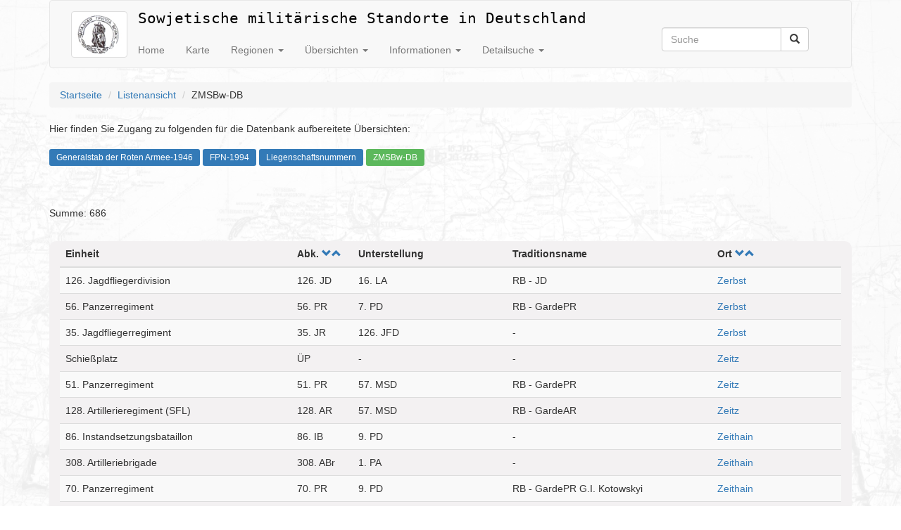

--- FILE ---
content_type: text/html;charset=UTF-8
request_url: http://sowjetische-militaerstandorte-in-deutschland.de/content_fpn.cfm?list=4&select=all&sort=2
body_size: 21202
content:
<!DOCTYPE html>
<html lang="en">
<head>
  <title>Militärische Standorte in Deutschland</title>
  <meta charset="utf-8">
  <meta name="viewport" content="width=device-width, initial-scale=1">
  <link rel="stylesheet" href="https://maxcdn.bootstrapcdn.com/bootstrap/3.3.5/css/bootstrap.min.css">
  </head>
<body>

<style>
#bg {
  position: fixed; 
  opacity: 0.09;
  top: -50%; 
  left: -50%; 
  width: 200%; 
  height: 200%;
  z-index: -1;
}

#bg img {
  position: absolute; 
  top: 0; 
  left: 0; 
  right: 0; 
  bottom: 0; 
  margin: auto; 
  min-width: 50%;
  min-height: 50%;
}

#logo {
  position: absolute;
  margin-top:15px; 
  margin-left:15px;
  z-index: 10;
}

.navbar-brand div span
{
	width: 200px;
	display: block;
	font-size: 10%;
	font-weight: 100;
	text-align: right;
}


</style>

<div id="bg">
  <img src="./images/karte.jpg" alt="">
</div>

<div class="container">



<nav class="navbar navbar-default">
  <div class="container-fluid">
	
    <div class="navbar-header">
      <button type="button" class="navbar-toggle collapsed" data-toggle="collapse" data-target="#bs-example-navbar-collapse-1" aria-expanded="false">
        <span class="sr-only">Toggle navigation</span>
        <span class="icon-bar"></span>
        <span class="icon-bar"></span>
        <span class="icon-bar"></span>
      </button>
	  

	  
	  
    </div>
	

    <!-- Collect the nav links, forms, and other content for toggling -->
    <div class="collapse navbar-collapse" id="bs-example-navbar-collapse-1" style="margin-left: 0px;">

	
	<a class="navbar-brand" rel="home" href="index.cfm" title="Startseite"><img src="./images/wgt_symbol.jpg" width="80px" class="img-thumbnail"></a>
	<a class="navbar-brand" href="index.cfm?lang=de" style="font-style: bold; font-family: Lucida Sans Typewriter,Lucida Console,monaco,Bitstream Vera Sans Mono,monospace; font-size: 1.5em;color:black; margin-left: -15px; width:800px; height: 25px;">
	Sowjetische militärische Standorte in Deutschland
	</a>   
	
	
	
	
	<ul class="nav navbar-nav" style="margin-left: -15px; margin-top: 15px;">
				
		<li><a href="index.cfm">Home</a></li>
		
		<li><a href="content_home.cfm">Karte</a></li>
		
		<li class="dropdown">
          <a href="#" class="dropdown-toggle" data-toggle="dropdown" role="button" aria-haspopup="true" aria-expanded="false">Regionen <span class="caret"></span></a>
          <ul class="dropdown-menu">
            <li><a href="content_index_v2.cfm?nav=1&region=Berlin">Berlin</a></li>
            <li><a href="content_index_v2.cfm?nav=1&region=Brandenburg">Brandenburg</a></li>
			<li><a href="content_index_v2.cfm?nav=1&region=Mecklenburg-Vorpommern">Mecklenburg-Vorpommern</a></li>
            <li><a href="content_index_v2.cfm?nav=1&region=Sachsen">Sachsen</a></li>
			<li><a href="content_index_v2.cfm?nav=1&region=Sachsen-Anhalt">Sachsen-Anhalt</a></li>
			<li><a href="content_index_v2.cfm?nav=1&region=Thüringen">Thüringen</a></li>
            <li role="separator" class="divider"></li>
            <li><a href="content_index_v2.cfm?nav=1&bezirk=Berlin">Berlin</a></li>
			<li><a href="content_index_v2.cfm?nav=1&bezirk=Chemnitz">Chemnitz</a></li>
			<li><a href="content_index_v2.cfm?nav=1&bezirk=Cottbus">Cottbus</a></li>
			<li><a href="content_index_v2.cfm?nav=1&bezirk=Dresden">Dresden</a></li>
			<li><a href="content_index_v2.cfm?nav=1&bezirk=Erfurt">Erfurt</a></li>
			<li><a href="content_index_v2.cfm?nav=1&bezirk=Frankfurt Oder">Frankfurt</a></li>
			<li><a href="content_index_v2.cfm?nav=1&bezirk=Gera">Gera</a></li>
			<li><a href="content_index_v2.cfm?nav=1&bezirk=Halle">Halle</a></li>
			<li><a href="content_index_v2.cfm?nav=1&bezirk=Leipzig">Leipzig</a></li>
			<li><a href="content_index_v2.cfm?nav=1&bezirk=Magdeburg">Magdeburg</a></li>
			<li><a href="content_index_v2.cfm?nav=1&bezirk=Neubrandenburg">Neubrandenburg</a></li>
			<li><a href="content_index_v2.cfm?nav=1&bezirk=Potsdam">Potsdam</a></li>
			<li><a href="content_index_v2.cfm?nav=1&bezirk=Rostock">Rostock</a></li>
			<li><a href="content_index_v2.cfm?nav=1&bezirk=Schwerin">Schwerin</a></li>
			<li><a href="content_index_v2.cfm?nav=1&bezirk=Suhl">Suhl</a></li>
		  </ul>
        </li>
		
		<li class="dropdown">
          <a href="#" class="dropdown-toggle" data-toggle="dropdown" role="button" aria-haspopup="true" aria-expanded="false">Übersichten <span class="caret"></span></a>
          <ul class="dropdown-menu">
			<li><a href="content_inhalt.cfm?inhalt=Hinweis">Hinweis</a></li>
			<li><a href="content_inhalt.cfm?inhalt=Feldpostnummern&list=1">FPN BArch</a></li>
            <li><a href="content_inhalt.cfm?inhalt=Feldpostnummern&list=2">FPN Generalstab der Roten Armee</a></li>
			<li><a href="content_fpn.cfm?list=3&active=1">Liste Liegenschaftsnummern</a></li>
			<li><a href="content_fpn.cfm?list=4&active=1">Liste DB-ZMSBw</a></li>
          </ul>
        </li>
		
		<li class="dropdown">
          <a href="#" class="dropdown-toggle" data-toggle="dropdown" role="button" aria-haspopup="true" aria-expanded="false">Informationen <span class="caret"></span></a>
          <ul class="dropdown-menu">
			<li><a href="content_inhalt.cfm?inhalt=Abkürzungen">Abkürzungen</a></li>
            <li><a href="content_inhalt.cfm?inhalt=Chronik">Chronik</a></li>
			<li><a href="content_inhalt.cfm?inhalt=Quellengrundlage">Quellengrundlage</a></li>
			<li><a href="content_inhalt.cfm?inhalt=Dank">Dank</a></li>
          </ul>
        </li>
		
		<li class="dropdown">
          <a href="#" class="dropdown-toggle" data-toggle="dropdown" role="button" aria-haspopup="true" aria-expanded="false">Detailsuche <span class="caret"></span></a>
          <ul class="dropdown-menu">
            <li><a href="content_suche.cfm">Detailsuche</a></li>
          </ul>
        </li>
		
		
		
	  </ul>
 
	  
	  
	  
	  <div class="col-sm-3 col-md-3 pull-right">
      <form class="navbar-form" role="search" action="content_index_v2.cfm?suche=1&lang=de" method="post" enctype="application/x-www-form-urlencoded">
                <div class="input-group">
                    <input type="text" class="form-control" placeholder="Suche" name="keyword">
                    <div class="input-group-btn">
                        <button class="btn btn-default" type="submit"><i class="glyphicon glyphicon-search"></i></button>
                    </div>
                </div>
            </form>
	  </div>
	  
	
      
	 
	  
    </div><!-- /.navbar-collapse -->
  </div><!-- /.container-fluid -->
</nav>







<ol class="breadcrumb">
  <li><a href="index.cfm">Startseite</a></li>
  <li><a href="#">Listenansicht</a></li>
  <li>ZMSBw-DB</li>
</ol>



Hier finden Sie Zugang  zu folgenden für die Datenbank aufbereitete Übersichten:
<br><br>

<a href="content_fpn.cfm?inhalt=Feldpostnummern&select=all&list=2&active=1" class="btn-sm btn-primary" role="button">Generalstab der Roten Armee-1946</a>
<a href="content_fpn.cfm?inhalt=Feldpostnummern&select=all&list=1&active=1" class="btn-sm btn-primary" role="button">FPN-1994</a>
<a href="content_fpn.cfm?inhalt=Feldpostnummern&select=all&list=3&active=1" class="btn-sm btn-primary" role="button">Liegenschaftsnummern</a>
<a href="content_fpn.cfm?inhalt=Feldpostnummern&select=all&list=4&active=1" class="btn-sm btn-success" role="button">ZMSBw-DB</a>
<br><br>




<br><br>

<p>Summe: 686</p>

<br>


<div class="container" style="background-color: #f3f1f2; width: 100%; border-radius: 10px;">
  <table class="table table-striped">
    <thead>
      <tr>
		<th>Einheit</th>
		<th>Abk. <a href="content_fpn.cfm?list=4&select=all&sort=3"><span class="glyphicon glyphicon-chevron-down"></a><a href="content_fpn.cfm?list=4&select=all&sort=4"><span class="glyphicon glyphicon-chevron-up"></a></th>
		<th>Unterstellung</th>
        <th>Traditionsname</th>
		<th>Ort <a href="content_fpn.cfm?list=4&select=all&sort=1"><span class="glyphicon glyphicon-chevron-down"></a><a href="content_fpn.cfm?list=4&select=all&sort=2"><span class="glyphicon glyphicon-chevron-up"></a></th>
      </tr>
    </thead>
    <tbody>
      
	  <tr>
		<td>126. Jagdfliegerdivision</td>
		<td>126. JD</td>
		<td>16. LA</td>
        <td>RB - JD</td>
        <td><a href="content_detail_v4.cfm?ort=Zerbst">Zerbst</a></td>
      </tr>
      
	  <tr>
		<td>56. Panzerregiment</td>
		<td>56. PR</td>
		<td>7. PD</td>
        <td>RB - GardePR</td>
        <td><a href="content_detail_v4.cfm?ort=Zerbst">Zerbst</a></td>
      </tr>
      
	  <tr>
		<td>35. Jagdfliegerregiment</td>
		<td>35. JR</td>
		<td>126. JFD</td>
        <td>-</td>
        <td><a href="content_detail_v4.cfm?ort=Zerbst">Zerbst</a></td>
      </tr>
      
	  <tr>
		<td>Schießplatz</td>
		<td>ÜP</td>
		<td>-</td>
        <td>-</td>
        <td><a href="content_detail_v4.cfm?ort=Zeitz">Zeitz</a></td>
      </tr>
      
	  <tr>
		<td>51. Panzerregiment</td>
		<td>51. PR</td>
		<td>57. MSD</td>
        <td>RB - GardePR</td>
        <td><a href="content_detail_v4.cfm?ort=Zeitz">Zeitz</a></td>
      </tr>
      
	  <tr>
		<td>128. Artillerieregiment (SFL)</td>
		<td>128. AR</td>
		<td>57. MSD</td>
        <td>RB - GardeAR</td>
        <td><a href="content_detail_v4.cfm?ort=Zeitz">Zeitz</a></td>
      </tr>
      
	  <tr>
		<td>86. Instandsetzungsbataillon</td>
		<td>86. IB</td>
		<td>9. PD</td>
        <td>-</td>
        <td><a href="content_detail_v4.cfm?ort=Zeithain">Zeithain</a></td>
      </tr>
      
	  <tr>
		<td>308. Artilleriebrigade</td>
		<td>308. ABr</td>
		<td>1. PA</td>
        <td>-</td>
        <td><a href="content_detail_v4.cfm?ort=Zeithain">Zeithain</a></td>
      </tr>
      
	  <tr>
		<td>70. Panzerregiment</td>
		<td>70. PR</td>
		<td>9. PD</td>
        <td>RB - GardePR G.I. Kotowskyi</td>
        <td><a href="content_detail_v4.cfm?ort=Zeithain">Zeithain</a></td>
      </tr>
      
	  <tr>
		<td>216. Flabwehr-Raketenregiment SA-6</td>
		<td>216. FRR</td>
		<td>9. PD</td>
        <td>-</td>
        <td><a href="content_detail_v4.cfm?ort=Zeithain">Zeithain</a></td>
      </tr>
      
	  <tr>
		<td>13. Panzeraufklärungsbataillon</td>
		<td>13. PAklB</td>
		<td>9. PD</td>
        <td>-</td>
        <td><a href="content_detail_v4.cfm?ort=Zeithain">Zeithain</a></td>
      </tr>
      
	  <tr>
		<td>1. Panzerregiment</td>
		<td>1. PR</td>
		<td>9. PD</td>
        <td>RB - GaR; Marschall der Panzertruppen M.E. Katukow</td>
        <td><a href="content_detail_v4.cfm?ort=Zeithain">Zeithain</a></td>
      </tr>
      
	  <tr>
		<td>Truppenübungsplatz</td>
		<td>TÜP</td>
		<td>-</td>
        <td>-</td>
        <td><a href="content_detail_v4.cfm?ort=Zeithain">Zeithain</a></td>
      </tr>
      
	  <tr>
		<td>Treib- und Schmierstofflager</td>
		<td>TSL</td>
		<td>-</td>
        <td>-</td>
        <td><a href="content_detail_v4.cfm?ort=Zeithain">Zeithain</a></td>
      </tr>
      
	  <tr>
		<td>432. Raketenbrigade (SS-21)</td>
		<td>432. RBr</td>
		<td>1. PA</td>
        <td>-</td>
        <td><a href="content_detail_v4.cfm?ort=Wurzen">Wurzen</a></td>
      </tr>
      
	  <tr>
		<td>242 . Mot.-Schützenregiment</td>
		<td>242. MSR</td>
		<td>20. MSD</td>
        <td>RB - GardeMSR</td>
        <td><a href="content_detail_v4.cfm?ort=Wurzen">Wurzen</a></td>
      </tr>
      
	  <tr>
		<td>Nachrichtentechnische Anlage</td>
		<td>-</td>
		<td>-</td>
        <td>-</td>
        <td><a href="content_detail_v4.cfm?ort=Wurzen">Wurzen</a></td>
      </tr>
      
	  <tr>
		<td>Standortübungsplatz</td>
		<td>ÜP</td>
		<td>-</td>
        <td>-</td>
        <td><a href="content_detail_v4.cfm?ort=Wurzen">Wurzen</a></td>
      </tr>
      
	  <tr>
		<td>Treib- und Schmierstofflager</td>
		<td>TSL</td>
		<td>-</td>
        <td>-</td>
        <td><a href="content_detail_v4.cfm?ort=Wurzen">Wurzen</a></td>
      </tr>
      
	  <tr>
		<td>Flugplatz</td>
		<td>FP</td>
		<td>-</td>
        <td>-</td>
        <td><a href="content_detail_v4.cfm?ort=Wurzen">Wurzen</a></td>
      </tr>
      
	  <tr>
		<td>Instandsetzungswerk</td>
		<td>-</td>
		<td>Stab WGT</td>
        <td>-</td>
        <td><a href="content_detail_v4.cfm?ort=Wünsdorf">Wünsdorf</a></td>
      </tr>
      
	  <tr>
		<td>Oberkommando Stab WGT</td>
		<td>Okdo.</td>
		<td>Ministerium der Verteidigung der UdSSR</td>
        <td>-</td>
        <td><a href="content_detail_v4.cfm?ort=Wünsdorf">Wünsdorf</a></td>
      </tr>
      
	  <tr>
		<td>69. Mot.-Schützenregiment</td>
		<td>69. MSR</td>
		<td>35. MSD</td>
        <td>RB - MSR</td>
        <td><a href="content_detail_v4.cfm?ort=Wünsdorf">Wünsdorf</a></td>
      </tr>
      
	  <tr>
		<td>43. Stabswachregiment</td>
		<td>43. StWR</td>
		<td>Stab WGT</td>
        <td>-</td>
        <td><a href="content_detail_v4.cfm?ort=Wünsdorf">Wünsdorf</a></td>
      </tr>
      
	  <tr>
		<td>16. Luftarmee</td>
		<td>16. LA</td>
		<td>OB WGT</td>
        <td>RB - LA</td>
        <td><a href="content_detail_v4.cfm?ort=Wünsdorf">Wünsdorf</a></td>
      </tr>
      
	  <tr>
		<td>Standortübungsplatz, Transportbataillon</td>
		<td>ÜP</td>
		<td>-</td>
        <td>-</td>
        <td><a href="content_detail_v4.cfm?ort=Wünsdorf">Wünsdorf</a></td>
      </tr>
      
	  <tr>
		<td>908. Nachrichtenbataillon (Elektronischer Kampf)</td>
		<td>908. NaB</td>
		<td>2. PA</td>
        <td>-</td>
        <td><a href="content_detail_v4.cfm?ort=Wulkow">Wulkow</a></td>
      </tr>
      
	  <tr>
		<td>40. Funktechnische Brigade</td>
		<td>40. FuTBr</td>
		<td>Stab WGT</td>
        <td>-</td>
        <td><a href="content_detail_v4.cfm?ort=Wittstock">Wittstock</a></td>
      </tr>
      
	  <tr>
		<td>33. Jagdfliegerregiment</td>
		<td>33. JR</td>
		<td>16. JD</td>
        <td>-</td>
        <td><a href="content_detail_v4.cfm?ort=Wittstock">Wittstock</a></td>
      </tr>
      
	  <tr>
		<td>Truppenübungsplatz (Luftschießplatz)</td>
		<td>TÜP</td>
		<td>Stab WGT</td>
        <td>-</td>
        <td><a href="content_detail_v4.cfm?ort=Wittstock">Wittstock</a></td>
      </tr>
      
	  <tr>
		<td>106. Nachrichtenbataillon (Elektronischer Kampf)</td>
		<td>106.NaB</td>
		<td>1. PA</td>
        <td>-</td>
        <td><a href="content_detail_v4.cfm?ort=Wittenberg">Wittenberg</a></td>
      </tr>
      
	  <tr>
		<td>55. Panzerregiment</td>
		<td>55. PR</td>
		<td>7. PD</td>
        <td>RB - GardePR</td>
        <td><a href="content_detail_v4.cfm?ort=Wittenberg">Wittenberg</a></td>
      </tr>
      
	  <tr>
		<td>118. Nachrichtenbrigade</td>
		<td>118. NaBr</td>
		<td>Stab WGT</td>
        <td>RB - NaBr</td>
        <td><a href="content_detail_v4.cfm?ort=Wittenberg">Wittenberg</a></td>
      </tr>
      
	  <tr>
		<td>6. Panzerdivision</td>
		<td>6. PD</td>
		<td>-</td>
        <td></td>
        <td><a href="content_detail_v4.cfm?ort=Wittenberg">Wittenberg</a></td>
      </tr>
      
	  <tr>
		<td>Standortübungsplatz Euper</td>
		<td>ÜP</td>
		<td>-</td>
        <td>-</td>
        <td><a href="content_detail_v4.cfm?ort=Wittenberg">Wittenberg</a></td>
      </tr>
      
	  <tr>
		<td>Lager</td>
		<td>Lg</td>
		<td>-</td>
        <td>-</td>
        <td><a href="content_detail_v4.cfm?ort=Wittenberg">Wittenberg</a></td>
      </tr>
      
	  <tr>
		<td>Kaserne</td>
		<td>-</td>
		<td>-</td>
        <td>-</td>
        <td><a href="content_detail_v4.cfm?ort=Wittenberg">Wittenberg</a></td>
      </tr>
      
	  <tr>
		<td>Standortübungsplatz Teuchel</td>
		<td>ÜP</td>
		<td>-</td>
        <td>-</td>
        <td><a href="content_detail_v4.cfm?ort=Wittenberg">Wittenberg</a></td>
      </tr>
      
	  <tr>
		<td>Wohnobjekt</td>
		<td>WO</td>
		<td>-</td>
        <td>-</td>
        <td><a href="content_detail_v4.cfm?ort=Wittenberg">Wittenberg</a></td>
      </tr>
      
	  <tr>
		<td>Haus der Offiziere</td>
		<td>HdO</td>
		<td>-</td>
        <td>-</td>
        <td><a href="content_detail_v4.cfm?ort=Wittenberg">Wittenberg</a></td>
      </tr>
      
	  <tr>
		<td>Kaserne</td>
		<td>-</td>
		<td>-</td>
        <td>-</td>
        <td><a href="content_detail_v4.cfm?ort=Wittenberg">Wittenberg</a></td>
      </tr>
      
	  <tr>
		<td>Kommandantur</td>
		<td>Kdtr</td>
		<td>-</td>
        <td>-</td>
        <td><a href="content_detail_v4.cfm?ort=Wittenberg">Wittenberg</a></td>
      </tr>
      
	  <tr>
		<td>Übungsgelände 'Dietrichsdorf'</td>
		<td>ÜP</td>
		<td>-</td>
        <td>-</td>
        <td><a href="content_detail_v4.cfm?ort=Wittenberg">Wittenberg</a></td>
      </tr>
      
	  <tr>
		<td>288. Mot.-Schützenregiment</td>
		<td>288. MSR</td>
		<td>94. MSD</td>
        <td>RB - GardeMSR</td>
        <td><a href="content_detail_v4.cfm?ort=Wismar">Wismar</a></td>
      </tr>
      
	  <tr>
		<td>199. Artillerieregiment (SFL)</td>
		<td>199. AR</td>
		<td>94. MSD</td>
        <td>RB - GardeAR</td>
        <td><a href="content_detail_v4.cfm?ort=Wismar">Wismar</a></td>
      </tr>
      
	  <tr>
		<td>Kaserne, Lager u. Wohnsiedlung</td>
		<td>Lg</td>
		<td>-</td>
        <td>-</td>
        <td><a href="content_detail_v4.cfm?ort=Wilmersdorf">Wilmersdorf</a></td>
      </tr>
      
	  <tr>
		<td>931. Aufklärungsfliegerregiment</td>
		<td>931. AklFR</td>
		<td>16. LA</td>
        <td>-</td>
        <td><a href="content_detail_v4.cfm?ort=Werneuchen">Werneuchen</a></td>
      </tr>
      
	  <tr>
		<td>Instandsetzungswerk</td>
		<td>-</td>
		<td>Stab WGT</td>
        <td>-</td>
        <td><a href="content_detail_v4.cfm?ort=Werder">Werder</a></td>
      </tr>
      
	  <tr>
		<td>11. Aufklärungsfliegerregiment</td>
		<td>11. AklFR</td>
		<td>16. JD</td>
        <td>RB - AFR</td>
        <td><a href="content_detail_v4.cfm?ort=Welzow">Welzow</a></td>
      </tr>
      
	  <tr>
		<td>Flugplatz Neu-Welzow</td>
		<td>FP</td>
		<td>-</td>
        <td>-</td>
        <td><a href="content_detail_v4.cfm?ort=Welzow">Welzow</a></td>
      </tr>
      
	  <tr>
		<td>11. Raketenbrigade (SS-1c)</td>
		<td>11. RBr</td>
		<td>8. A</td>
        <td>-</td>
        <td><a href="content_detail_v4.cfm?ort=Weißenfels">Weißenfels</a></td>
      </tr>
      
	  <tr>
		<td>174. Mot.-Schützenregiment</td>
		<td>174. MSR</td>
		<td>57. MSD</td>
        <td>RB - GardeMSR</td>
        <td><a href="content_detail_v4.cfm?ort=Weißenfels">Weißenfels</a></td>
      </tr>
      
	  <tr>
		<td>Wohnobjekt</td>
		<td>WO</td>
		<td>-</td>
        <td>-</td>
        <td><a href="content_detail_v4.cfm?ort=Weißenfels">Weißenfels</a></td>
      </tr>
      
	  <tr>
		<td>Munitionslager/Fuhrpark</td>
		<td>ML</td>
		<td>-</td>
        <td>-</td>
        <td><a href="content_detail_v4.cfm?ort=Weißenfels">Weißenfels</a></td>
      </tr>
      
	  <tr>
		<td>Fahrschulstrecke</td>
		<td>-</td>
		<td>-</td>
        <td>-</td>
        <td><a href="content_detail_v4.cfm?ort=Weißenfels">Weißenfels</a></td>
      </tr>
      
	  <tr>
		<td>Schießplatz</td>
		<td>ÜP</td>
		<td>-</td>
        <td>-</td>
        <td><a href="content_detail_v4.cfm?ort=Weißenfels">Weißenfels</a></td>
      </tr>
      
	  <tr>
		<td>194. Nachrichtenregiment (Elektronische Kampfführung)</td>
		<td>194. NaR</td>
		<td>8. A</td>
        <td>-</td>
        <td><a href="content_detail_v4.cfm?ort=Weimar">Weimar</a></td>
      </tr>
      
	  <tr>
		<td>45. Panzerregiment</td>
		<td>45. PR</td>
		<td>79. PD</td>
        <td>RB - GardePR</td>
        <td><a href="content_detail_v4.cfm?ort=Weimar">Weimar</a></td>
      </tr>
      
	  <tr>
		<td>247. Mot.-Schützenregiment</td>
		<td>247. MSR</td>
		<td>79. PD</td>
        <td>RB - GardeMSR</td>
        <td><a href="content_detail_v4.cfm?ort=Weimar">Weimar</a></td>
      </tr>
      
	  <tr>
		<td>1075. Fla-Raketenregiment (SA-6)</td>
		<td>1075. FRR</td>
		<td>79. PD</td>
        <td>-</td>
        <td><a href="content_detail_v4.cfm?ort=Weimar">Weimar</a></td>
      </tr>
      
	  <tr>
		<td>Kommandantur + Versorgungseinrichtung</td>
		<td>Kdtr</td>
		<td>-</td>
        <td>-</td>
        <td><a href="content_detail_v4.cfm?ort=Weimar">Weimar</a></td>
      </tr>
      
	  <tr>
		<td>Kulturzentrum</td>
		<td>-</td>
		<td>-</td>
        <td>-</td>
        <td><a href="content_detail_v4.cfm?ort=Weimar">Weimar</a></td>
      </tr>
      
	  <tr>
		<td>Standortübungsplatz</td>
		<td>ÜP</td>
		<td>-</td>
        <td>-</td>
        <td><a href="content_detail_v4.cfm?ort=Weimar">Weimar</a></td>
      </tr>
      
	  <tr>
		<td>Wohnobjekt, Schule</td>
		<td>WO</td>
		<td>-</td>
        <td>-</td>
        <td><a href="content_detail_v4.cfm?ort=Weimar">Weimar</a></td>
      </tr>
      
	  <tr>
		<td>Lagerobjekte</td>
		<td>Lg</td>
		<td>-</td>
        <td>-</td>
        <td><a href="content_detail_v4.cfm?ort=Weimar">Weimar</a></td>
      </tr>
      
	  <tr>
		<td>162. Panzerregiment</td>
		<td>162. PR</td>
		<td>25. PD (90. PD)</td>
        <td>-</td>
        <td><a href="content_detail_v4.cfm?ort=Vogelsang">Vogelsang</a></td>
      </tr>
      
	  <tr>
		<td>803. Mot.-Schützenregiment</td>
		<td>803. MSR</td>
		<td>25. PD (90. PD)</td>
        <td>-</td>
        <td><a href="content_detail_v4.cfm?ort=Vogelsang">Vogelsang</a></td>
      </tr>
      
	  <tr>
		<td>1702. Fla-Raketenregiment (SA-6)</td>
		<td>1702. FRR</td>
		<td>25. PD (90. PD)</td>
        <td>-</td>
        <td><a href="content_detail_v4.cfm?ort=Vogelsang">Vogelsang</a></td>
      </tr>
      
	  <tr>
		<td>25. Panzerdivision</td>
		<td>25. PD</td>
		<td>20. A</td>
        <td>-</td>
        <td><a href="content_detail_v4.cfm?ort=Vogelsang">Vogelsang</a></td>
      </tr>
      
	  <tr>
		<td>368. (Selbstständiges) Schlachtfliegerregiment</td>
		<td>368. SchFR</td>
		<td>105. JBD</td>
        <td>-</td>
        <td><a href="content_detail_v4.cfm?ort=Tutow">Tutow</a></td>
      </tr>
      
	  <tr>
		<td>Flugplatz</td>
		<td>FP</td>
		<td>-</td>
        <td>-</td>
        <td><a href="content_detail_v4.cfm?ort=Trollenhagen">Trollenhagen</a></td>
      </tr>
      
	  <tr>
		<td>132. Nachrichtenbrigade</td>
		<td>132. NaBr</td>
		<td>Stab WGT</td>
        <td>-</td>
        <td><a href="content_detail_v4.cfm?ort=Treuenbrietzen">Treuenbrietzen</a></td>
      </tr>
      
	  <tr>
		<td>Schießplatz, Fahrschulstrecke</td>
		<td>ÜP</td>
		<td>-</td>
        <td>-</td>
        <td><a href="content_detail_v4.cfm?ort=Trampe-Klobbicke-Spechthausen">Trampe-Klobbicke-Spechthausen</a></td>
      </tr>
      
	  <tr>
		<td>Lagerobjekt u. Fahrschulstrecke</td>
		<td>Lg</td>
		<td>-</td>
        <td>-</td>
        <td><a href="content_detail_v4.cfm?ort=Torgau">Torgau</a></td>
      </tr>
      
	  <tr>
		<td>Wohnobjekt</td>
		<td>WO</td>
		<td>-</td>
        <td>-</td>
        <td><a href="content_detail_v4.cfm?ort=Torgau">Torgau</a></td>
      </tr>
      
	  <tr>
		<td>Funktechnische Station</td>
		<td>-</td>
		<td>-</td>
        <td>-</td>
        <td><a href="content_detail_v4.cfm?ort=Torgau">Torgau</a></td>
      </tr>
      
	  <tr>
		<td>Nachr.-Übungsplatz (Luftschießplatz)</td>
		<td>ÜP</td>
		<td>-</td>
        <td>-</td>
        <td><a href="content_detail_v4.cfm?ort=Torgau">Torgau</a></td>
      </tr>
      
	  <tr>
		<td>Hubschrauberlandeplatz</td>
		<td>HS-Landepl.</td>
		<td>-</td>
        <td>-</td>
        <td><a href="content_detail_v4.cfm?ort=Torgau">Torgau</a></td>
      </tr>
      
	  <tr>
		<td>20. Jagdbombenfliegerregiment</td>
		<td>20. JBR</td>
		<td>125. JBD</td>
        <td>-</td>
        <td><a href="content_detail_v4.cfm?ort=Templin">Templin</a></td>
      </tr>
      
	  <tr>
		<td>163. Fla-Raketenbrigade (SA-3/5)</td>
		<td>163. FRR</td>
		<td>Stab WGT</td>
        <td>-</td>
        <td><a href="content_detail_v4.cfm?ort=Taucha">Taucha</a></td>
      </tr>
      
	  <tr>
		<td>133. Pionierbataillon</td>
		<td>133. PiB</td>
		<td>20. MSD</td>
        <td>-</td>
        <td><a href="content_detail_v4.cfm?ort=Taucha">Taucha</a></td>
      </tr>
      
	  <tr>
		<td>458. Raketenbrigade (SS-21)</td>
		<td>458. RBr</td>
		<td>2. PA</td>
        <td>-</td>
        <td><a href="content_detail_v4.cfm?ort=Strelitz-Alt">Strelitz-Alt</a></td>
      </tr>
      
	  <tr>
		<td>Kaserne, Lagerobjekt</td>
		<td>-</td>
		<td>-</td>
        <td>-</td>
        <td><a href="content_detail_v4.cfm?ort=Strausberg">Strausberg</a></td>
      </tr>
      
	  <tr>
		<td>Wohnobjekt</td>
		<td>WO</td>
		<td>-</td>
        <td>-</td>
        <td><a href="content_detail_v4.cfm?ort=Strausberg">Strausberg</a></td>
      </tr>
      
	  <tr>
		<td>178. (Selbständiges) Kampfhubschrauberregiment</td>
		<td>178. KHR</td>
		<td>3. Stoß A</td>
        <td>-</td>
        <td><a href="content_detail_v4.cfm?ort=Stendal">Stendal</a></td>
      </tr>
      
	  <tr>
		<td>440. (Selbständiges) Kampfhubschrauberregiment</td>
		<td>440. KHR</td>
		<td>3. Stoß A</td>
        <td>-</td>
        <td><a href="content_detail_v4.cfm?ort=Stendal">Stendal</a></td>
      </tr>
      
	  <tr>
		<td>250. Nachrichtenregiment (Elektronischer Kampf)</td>
		<td>250. NaR</td>
		<td>2.  PA</td>
        <td>-</td>
        <td><a href="content_detail_v4.cfm?ort=Stendal">Stendal</a></td>
      </tr>
      
	  <tr>
		<td>33. Mot.-Schützenregiment</td>
		<td>33. MSR</td>
		<td>207. MSD</td>
        <td>-</td>
        <td><a href="content_detail_v4.cfm?ort=Stendal">Stendal</a></td>
      </tr>
      
	  <tr>
		<td>693. Artillerieregiment (SFL)</td>
		<td>693. AR</td>
		<td>207. MSD</td>
        <td>RB - AR</td>
        <td><a href="content_detail_v4.cfm?ort=Stendal">Stendal</a></td>
      </tr>
      
	  <tr>
		<td>75. Fla-Raketenregiment (SA-6)</td>
		<td>75. FRR</td>
		<td>207. MSD</td>
        <td>GardeFR</td>
        <td><a href="content_detail_v4.cfm?ort=Stendal">Stendal</a></td>
      </tr>
      
	  <tr>
		<td>207. Mot.-Schützendivision</td>
		<td>207. MSD</td>
		<td>2. PA</td>
        <td>RB - MSD</td>
        <td><a href="content_detail_v4.cfm?ort=Stendal">Stendal</a></td>
      </tr>
      
	  <tr>
		<td>Lazarett</td>
		<td>Laz</td>
		<td>-</td>
        <td>-</td>
        <td><a href="content_detail_v4.cfm?ort=Stendal">Stendal</a></td>
      </tr>
      
	  <tr>
		<td>Schießplatz</td>
		<td>ÜP</td>
		<td>-</td>
        <td>-</td>
        <td><a href="content_detail_v4.cfm?ort=Stendal">Stendal</a></td>
      </tr>
      
	  <tr>
		<td>Bunker</td>
		<td>-</td>
		<td>-</td>
        <td>-</td>
        <td><a href="content_detail_v4.cfm?ort=Stendal">Stendal</a></td>
      </tr>
      
	  <tr>
		<td>Haus der Offiziere</td>
		<td>HdO</td>
		<td>-</td>
        <td>-</td>
        <td><a href="content_detail_v4.cfm?ort=Stendal">Stendal</a></td>
      </tr>
      
	  <tr>
		<td>Flugplatz</td>
		<td>FP</td>
		<td>-</td>
        <td>-</td>
        <td><a href="content_detail_v4.cfm?ort=Stendal">Stendal</a></td>
      </tr>
      
	  <tr>
		<td>Kommandantur</td>
		<td>Kdtr</td>
		<td>-</td>
        <td>-</td>
        <td><a href="content_detail_v4.cfm?ort=Stendal">Stendal</a></td>
      </tr>
      
	  <tr>
		<td>Funktechnische Station</td>
		<td>-</td>
		<td>-</td>
        <td>-</td>
        <td><a href="content_detail_v4.cfm?ort=Stendal">Stendal</a></td>
      </tr>
      
	  <tr>
		<td>Wohnobjekt, Schule</td>
		<td>WO</td>
		<td>-</td>
        <td>-</td>
        <td><a href="content_detail_v4.cfm?ort=Stendal">Stendal</a></td>
      </tr>
      
	  <tr>
		<td>591. Mot.-Schützenregiment</td>
		<td>591. MSR</td>
		<td>207. MSD</td>
        <td>RB - GardeMSR</td>
        <td><a href="content_detail_v4.cfm?ort=Staats">Staats</a></td>
      </tr>
      
	  <tr>
		<td>Flugplatz</td>
		<td>FP</td>
		<td>Stab WGT</td>
        <td>-</td>
        <td><a href="content_detail_v4.cfm?ort=Sperenberg">Sperenberg</a></td>
      </tr>
      
	  <tr>
		<td>226. (Selbständiges Gemischtes) Fliegerregiment</td>
		<td>226. FR</td>
		<td>16. LA</td>
        <td>-</td>
        <td><a href="content_detail_v4.cfm?ort=Sperenberg">Sperenberg</a></td>
      </tr>
      
	  <tr>
		<td>390. Fliegerabteilung</td>
		<td>390. FliegerA</td>
		<td>Stab WGT</td>
        <td>-</td>
        <td><a href="content_detail_v4.cfm?ort=Sperenberg">Sperenberg</a></td>
      </tr>
      
	  <tr>
		<td>113. (Selbständige) Hubschrauberstaffel</td>
		<td>113. HS</td>
		<td>Stab WGT</td>
        <td>-</td>
        <td><a href="content_detail_v4.cfm?ort=Sperenberg">Sperenberg</a></td>
      </tr>
      
	  <tr>
		<td>Ausweichführungsstelle</td>
		<td>-</td>
		<td>-</td>
        <td>-</td>
        <td><a href="content_detail_v4.cfm?ort=Spechthausen">Spechthausen</a></td>
      </tr>
      
	  <tr>
		<td>Lagerobjekt</td>
		<td>Lg</td>
		<td>-</td>
        <td>-</td>
        <td><a href="content_detail_v4.cfm?ort=Spechthausen">Spechthausen</a></td>
      </tr>
      
	  <tr>
		<td>Funktechnische Station</td>
		<td>-</td>
		<td>-</td>
        <td>-</td>
        <td><a href="content_detail_v4.cfm?ort=Spechthausen">Spechthausen</a></td>
      </tr>
      
	  <tr>
		<td>Treib- und Schmierstofflager</td>
		<td>TSL</td>
		<td>-</td>
        <td>-</td>
        <td><a href="content_detail_v4.cfm?ort=Sommerfelde">Sommerfelde</a></td>
      </tr>
      
	  <tr>
		<td>Kaserne, Lagerobjekt</td>
		<td>Lg</td>
		<td>-</td>
        <td>-</td>
        <td><a href="content_detail_v4.cfm?ort=Skaby">Skaby</a></td>
      </tr>
      
	  <tr>
		<td>94. Mot.-Schützendivision</td>
		<td>94. MSD</td>
		<td>2. PA</td>
        <td>GardeMSD</td>
        <td><a href="content_detail_v4.cfm?ort=Schwerin">Schwerin</a></td>
      </tr>
      
	  <tr>
		<td>204. Mot.-Schützenregiment</td>
		<td>204. MSR</td>
		<td>94. MSD</td>
        <td>RB - GardeMSR</td>
        <td><a href="content_detail_v4.cfm?ort=Schwerin">Schwerin</a></td>
      </tr>
      
	  <tr>
		<td>286. Mot.-Schützenregiment</td>
		<td>286. MSR</td>
		<td>94. MSD</td>
        <td>RB - GardeMSR</td>
        <td><a href="content_detail_v4.cfm?ort=Schwerin">Schwerin</a></td>
      </tr>
      
	  <tr>
		<td>74. Panzerregiment</td>
		<td>74. PR</td>
		<td>94. MSD</td>
        <td>RB - GardePR</td>
        <td><a href="content_detail_v4.cfm?ort=Schwerin">Schwerin</a></td>
      </tr>
      
	  <tr>
		<td>23. Panzerbataillon</td>
		<td>23. PB</td>
		<td>94. MSD</td>
        <td>-</td>
        <td><a href="content_detail_v4.cfm?ort=Schwerin">Schwerin</a></td>
      </tr>
      
	  <tr>
		<td>896. Fla-Raketenregiment (SA-8)</td>
		<td>896. FRR</td>
		<td>94. MSD</td>
        <td>-</td>
        <td><a href="content_detail_v4.cfm?ort=Schwerin">Schwerin</a></td>
      </tr>
      
	  <tr>
		<td>12. Panzeraufklärungsbataillon</td>
		<td>12. PAklB</td>
		<td>94. MSD</td>
        <td>-</td>
        <td><a href="content_detail_v4.cfm?ort=Schwerin">Schwerin</a></td>
      </tr>
      
	  <tr>
		<td>290. Artilleriebrigade</td>
		<td>290. ABr</td>
		<td>2. PA</td>
        <td>-</td>
        <td><a href="content_detail_v4.cfm?ort=Schweinrich">Schweinrich</a></td>
      </tr>
      
	  <tr>
		<td>Flugplatz</td>
		<td>FP</td>
		<td>-</td>
        <td>-</td>
        <td><a href="content_detail_v4.cfm?ort=Schönwalde">Schönwalde</a></td>
      </tr>
      
	  <tr>
		<td>843. Artillerieregiment</td>
		<td>843. AR</td>
		<td>25. PD (90. PD)</td>
        <td>-</td>
        <td><a href="content_detail_v4.cfm?ort=Schönwalde">Schönwalde</a></td>
      </tr>
      
	  <tr>
		<td>400. Artillerieregiment</td>
		<td>400. AR</td>
		<td>90. PD</td>
        <td>RB - AR</td>
        <td><a href="content_detail_v4.cfm?ort=Schönwalde">Schönwalde</a></td>
      </tr>
      
	  <tr>
		<td>288. Fla-Raketenregiment (SA-8)</td>
		<td>288. FRR</td>
		<td>90. PD</td>
        <td>GardeFR</td>
        <td><a href="content_detail_v4.cfm?ort=Schönwalde">Schönwalde</a></td>
      </tr>
      
	  <tr>
		<td>29. Nachrichtenregiment (Elektronischer Kampf 'Luft')</td>
		<td>29. NaR</td>
		<td>Stab WGT</td>
        <td>-</td>
        <td><a href="content_detail_v4.cfm?ort=Schönwalde">Schönwalde</a></td>
      </tr>
      
	  <tr>
		<td>Reserveflugplatz</td>
		<td>ResFP</td>
		<td>-</td>
        <td>-</td>
        <td><a href="content_detail_v4.cfm?ort=Schönhausen">Schönhausen</a></td>
      </tr>
      
	  <tr>
		<td>Wohnobjekt</td>
		<td>WO</td>
		<td>-</td>
        <td>-</td>
        <td><a href="content_detail_v4.cfm?ort=Schöneck">Schöneck</a></td>
      </tr>
      
	  <tr>
		<td>248. Mot.-Schützenregiment</td>
		<td>248. MSR</td>
		<td>10. PD</td>
        <td>RB - GardeMSR</td>
        <td><a href="content_detail_v4.cfm?ort=Schönebeck">Schönebeck</a></td>
      </tr>
      
	  <tr>
		<td>244. Mot.-Schützenregiment</td>
		<td>244. MSR</td>
		<td>27. MSD</td>
        <td>RB - GardeMSR</td>
        <td><a href="content_detail_v4.cfm?ort=Schlotheim">Schlotheim</a></td>
      </tr>
      
	  <tr>
		<td>Reserveflugplatz</td>
		<td>ResFP</td>
		<td>-</td>
        <td>-</td>
        <td><a href="content_detail_v4.cfm?ort=Schlotheim">Schlotheim</a></td>
      </tr>
      
	  <tr>
		<td>Lagerobjekt</td>
		<td>Lg</td>
		<td>-</td>
        <td>-</td>
        <td><a href="content_detail_v4.cfm?ort=Schleiz">Schleiz</a></td>
      </tr>
      
	  <tr>
		<td>Lager</td>
		<td>Lg</td>
		<td>-</td>
        <td>-</td>
        <td><a href="content_detail_v4.cfm?ort=Schleife">Schleife</a></td>
      </tr>
      
	  <tr>
		<td>Flugplatz Allstedt</td>
		<td>FP</td>
		<td>-</td>
        <td>-</td>
        <td><a href="content_detail_v4.cfm?ort=Sangerhausen/Allstedt">Sangerhausen/Allstedt</a></td>
      </tr>
      
	  <tr>
		<td>Wohnobjekt</td>
		<td>WO</td>
		<td>-</td>
        <td>-</td>
        <td><a href="content_detail_v4.cfm?ort=Sangerhausen/Allstedt">Sangerhausen/Allstedt</a></td>
      </tr>
      
	  <tr>
		<td>Standortübungsplatz (Ausbildungsgelände)</td>
		<td>ÜP</td>
		<td>-</td>
        <td>-</td>
        <td><a href="content_detail_v4.cfm?ort=Sangerhausen/Allstedt">Sangerhausen/Allstedt</a></td>
      </tr>
      
	  <tr>
		<td>Lager</td>
		<td>Lg</td>
		<td>-</td>
        <td>-</td>
        <td><a href="content_detail_v4.cfm?ort=Sangerhausen">Sangerhausen</a></td>
      </tr>
      
	  <tr>
		<td>Kaserne, Lagerobjekt, Wohnhaus</td>
		<td>Lg</td>
		<td>-</td>
        <td>-</td>
        <td><a href="content_detail_v4.cfm?ort=Saarow-Pieskow">Saarow-Pieskow</a></td>
      </tr>
      
	  <tr>
		<td>Übungsplatz, Fahrschulplatz</td>
		<td>ÜP</td>
		<td>-</td>
        <td>-</td>
        <td><a href="content_detail_v4.cfm?ort=Saalfeld">Saalfeld</a></td>
      </tr>
      
	  <tr>
		<td>Wohnobjekt</td>
		<td>WO</td>
		<td>-</td>
        <td>-</td>
        <td><a href="content_detail_v4.cfm?ort=Saalfeld">Saalfeld</a></td>
      </tr>
      
	  <tr>
		<td>17. Panzerregiment</td>
		<td>17. PR</td>
		<td>79. PD</td>
        <td>RB - GardePR</td>
        <td><a href="content_detail_v4.cfm?ort=Saalfeld">Saalfeld</a></td>
      </tr>
      
	  <tr>
		<td>29. Panzerbataillon</td>
		<td>29. PB</td>
		<td>57. MSD</td>
        <td>-</td>
        <td><a href="content_detail_v4.cfm?ort=Rudolstadt">Rudolstadt</a></td>
      </tr>
      
	  <tr>
		<td>113. Panzeraufklärungsbataillon</td>
		<td>113. PAklB</td>
		<td>57. MSD</td>
        <td>-</td>
        <td><a href="content_detail_v4.cfm?ort=Rudolstadt">Rudolstadt</a></td>
      </tr>
      
	  <tr>
		<td>172. Artillerieregiment (SFL)</td>
		<td>172. AR</td>
		<td>79. PD</td>
        <td>RB - GardeAR</td>
        <td><a href="content_detail_v4.cfm?ort=Rudolstadt">Rudolstadt</a></td>
      </tr>
      
	  <tr>
		<td>Truppenübungsplatz</td>
		<td>TÜP</td>
		<td>-</td>
        <td>-</td>
        <td><a href="content_detail_v4.cfm?ort=Rudolstadt">Rudolstadt</a></td>
      </tr>
      
	  <tr>
		<td>Lagerobjekt</td>
		<td>Lg</td>
		<td>-</td>
        <td>-</td>
        <td><a href="content_detail_v4.cfm?ort=Rudolstadt">Rudolstadt</a></td>
      </tr>
      
	  <tr>
		<td>Wohnobjekt</td>
		<td>WO</td>
		<td>-</td>
        <td>-</td>
        <td><a href="content_detail_v4.cfm?ort=Rudolstadt">Rudolstadt</a></td>
      </tr>
      
	  <tr>
		<td>423. Nachrichtenbataillon (Richtfunk)</td>
		<td>423. NaB</td>
		<td>20. A</td>
        <td>-</td>
        <td><a href="content_detail_v4.cfm?ort=Rüdersdorf">Rüdersdorf</a></td>
      </tr>
      
	  <tr>
		<td>425. Nachrichtenbataillon (Elektronischer Kampf)</td>
		<td>425. NaB</td>
		<td>20. A</td>
        <td>-</td>
        <td><a href="content_detail_v4.cfm?ort=Rüdersdorf">Rüdersdorf</a></td>
      </tr>
      
	  <tr>
		<td>79. Panzerregiment</td>
		<td>79. PR</td>
		<td>7. PD</td>
        <td>RB - GardePR</td>
        <td><a href="content_detail_v4.cfm?ort=Roßlau">Roßlau</a></td>
      </tr>
      
	  <tr>
		<td>287. Fla-Raketenregiment (SA-6)</td>
		<td>287. FRR</td>
		<td>7. PD</td>
        <td>GardeFR</td>
        <td><a href="content_detail_v4.cfm?ort=Roßlau">Roßlau</a></td>
      </tr>
      
	  <tr>
		<td>7. Panzerdivision</td>
		<td>7. PD</td>
		<td>3. Stoß A</td>
        <td>2x RB - GardePD</td>
        <td><a href="content_detail_v4.cfm?ort=Roßlau">Roßlau</a></td>
      </tr>
      
	  <tr>
		<td>Schießplatz Dessau-Kleinkühnau</td>
		<td>ÜP</td>
		<td>-</td>
        <td>-</td>
        <td><a href="content_detail_v4.cfm?ort=Roßlau">Roßlau</a></td>
      </tr>
      
	  <tr>
		<td>Standortübungsplatz</td>
		<td>ÜP</td>
		<td>-</td>
        <td>-</td>
        <td><a href="content_detail_v4.cfm?ort=Roßlau">Roßlau</a></td>
      </tr>
      
	  <tr>
		<td>Kaserne u. Übungsgelände</td>
		<td>ÜP</td>
		<td>-</td>
        <td>-</td>
        <td><a href="content_detail_v4.cfm?ort=Roßlau">Roßlau</a></td>
      </tr>
      
	  <tr>
		<td>Wasserübungsplatz</td>
		<td>WÜ</td>
		<td>-</td>
        <td>-</td>
        <td><a href="content_detail_v4.cfm?ort=Roßlau">Roßlau</a></td>
      </tr>
      
	  <tr>
		<td>200. Sanitätsbataillon</td>
		<td>200. SanB</td>
		<td>9. PD</td>
        <td>-</td>
        <td><a href="content_detail_v4.cfm?ort=Riesa">Riesa</a></td>
      </tr>
      
	  <tr>
		<td>696. Nachrichtenbataillon</td>
		<td>696. NaB</td>
		<td>9. PD</td>
        <td>-</td>
        <td><a href="content_detail_v4.cfm?ort=Riesa">Riesa</a></td>
      </tr>
      
	  <tr>
		<td>302. Mot.-Schützenregiment</td>
		<td>302. MSR</td>
		<td>9. PD</td>
        <td>-</td>
        <td><a href="content_detail_v4.cfm?ort=Riesa">Riesa</a></td>
      </tr>
      
	  <tr>
		<td>112. Bataillon Chemische Abwehr</td>
		<td>112. BChA</td>
		<td>9. PD</td>
        <td>-</td>
        <td><a href="content_detail_v4.cfm?ort=Riesa">Riesa</a></td>
      </tr>
      
	  <tr>
		<td>9. Panzerdivision</td>
		<td>9. PD</td>
		<td>1. PA</td>
        <td>RB - GardePD</td>
        <td><a href="content_detail_v4.cfm?ort=Riesa">Riesa</a></td>
      </tr>
      
	  <tr>
		<td>Lazarett</td>
		<td>Laz</td>
		<td>-</td>
        <td>-</td>
        <td><a href="content_detail_v4.cfm?ort=Riesa">Riesa</a></td>
      </tr>
      
	  <tr>
		<td>Kommandantur</td>
		<td>Kdtr</td>
		<td>-</td>
        <td>-</td>
        <td><a href="content_detail_v4.cfm?ort=Riesa">Riesa</a></td>
      </tr>
      
	  <tr>
		<td>Haus der Offiziere</td>
		<td>HdO</td>
		<td>-</td>
        <td>-</td>
        <td><a href="content_detail_v4.cfm?ort=Riesa">Riesa</a></td>
      </tr>
      
	  <tr>
		<td>Reserveflugplatz</td>
		<td>ResFP</td>
		<td>-</td>
        <td>-</td>
        <td><a href="content_detail_v4.cfm?ort=Retzow">Retzow</a></td>
      </tr>
      
	  <tr>
		<td>Truppenübungsplatz (Luftschießplatz)</td>
		<td>TÜP</td>
		<td>Stab WGT</td>
        <td>-</td>
        <td><a href="content_detail_v4.cfm?ort=Retzow">Retzow</a></td>
      </tr>
      
	  <tr>
		<td>Flugplatz</td>
		<td>FP</td>
		<td>-</td>
        <td>-</td>
        <td><a href="content_detail_v4.cfm?ort=Rerik">Rerik</a></td>
      </tr>
      
	  <tr>
		<td>125. Jagdbombenfliegerdivision</td>
		<td>125. JBD</td>
		<td>16. LA</td>
        <td>RB - JBD</td>
        <td><a href="content_detail_v4.cfm?ort=Rechlin">Rechlin</a></td>
      </tr>
      
	  <tr>
		<td>118. Brigade Materielle Sicherstellung (Nachschubbr.)</td>
		<td>118. BrMS</td>
		<td>2. PA</td>
        <td>-</td>
        <td><a href="content_detail_v4.cfm?ort=Ravensbrück">Ravensbrück</a></td>
      </tr>
      
	  <tr>
		<td>60. Mot.-Schützenregiment</td>
		<td>60. MSR</td>
		<td>16. PD</td>
        <td>RB - MSR</td>
        <td><a href="content_detail_v4.cfm?ort=Ravensbrück">Ravensbrück</a></td>
      </tr>
      
	  <tr>
		<td>69. Pontonregiment</td>
		<td>69. PoR</td>
		<td>2. PA</td>
        <td>-</td>
        <td><a href="content_detail_v4.cfm?ort=Rathenow">Rathenow</a></td>
      </tr>
      
	  <tr>
		<td>480. Pionierbataillon</td>
		<td>480. PiB</td>
		<td>2. PA</td>
        <td>-</td>
        <td><a href="content_detail_v4.cfm?ort=Rathenow">Rathenow</a></td>
      </tr>
      
	  <tr>
		<td>723. Mot.-Schützenregiment</td>
		<td>723. MSR</td>
		<td>16. PD</td>
        <td>RB - GardeMSR</td>
        <td><a href="content_detail_v4.cfm?ort=Rathenow">Rathenow</a></td>
      </tr>
      
	  <tr>
		<td>1054. Artillerieregiment (SFL)</td>
		<td>1054. AR</td>
		<td>21. MSD</td>
        <td>RB - AR</td>
        <td><a href="content_detail_v4.cfm?ort=Rathenow">Rathenow</a></td>
      </tr>
      
	  <tr>
		<td>Kaserne mit Truppenübungsplatz Alt-Jeßnitz-Raguhn</td>
		<td>TÜP</td>
		<td>-</td>
        <td>-</td>
        <td><a href="content_detail_v4.cfm?ort=Raguhn">Raguhn</a></td>
      </tr>
      
	  <tr>
		<td>Wasserübungsplatz</td>
		<td>WÜ</td>
		<td>-</td>
        <td>-</td>
        <td><a href="content_detail_v4.cfm?ort=Raguhn">Raguhn</a></td>
      </tr>
      
	  <tr>
		<td>Treib- und Schmierstofflager</td>
		<td>TSL</td>
		<td>-</td>
        <td>-</td>
        <td><a href="content_detail_v4.cfm?ort=Radebeul">Radebeul</a></td>
      </tr>
      
	  <tr>
		<td>4. Panzeraufklärungsbataillon</td>
		<td>4. PAklB</td>
		<td>7. PD</td>
        <td>-</td>
        <td><a href="content_detail_v4.cfm?ort=Quedlinburg">Quedlinburg</a></td>
      </tr>
      
	  <tr>
		<td>Standortübungsplatz (Ausbildungsgelände)</td>
		<td>ÜP</td>
		<td>-</td>
        <td>-</td>
        <td><a href="content_detail_v4.cfm?ort=Quarmbeck">Quarmbeck</a></td>
      </tr>
      
	  <tr>
		<td>157. Fla-Raketenbrigade</td>
		<td>157. FRBr</td>
		<td>Stab WGT</td>
        <td>-</td>
        <td><a href="content_detail_v4.cfm?ort=Primerwalde">Primerwalde</a></td>
      </tr>
      
	  <tr>
		<td>487. (Selbständiges) Kampfhubschrauberregiment</td>
		<td>487. KHR</td>
		<td>20. A</td>
        <td>-</td>
        <td><a href="content_detail_v4.cfm?ort=Prenzlau">Prenzlau</a></td>
      </tr>
      
	  <tr>
		<td>175. Panzerregiment</td>
		<td>175. PR</td>
		<td>25. PD (90. PD)</td>
        <td>-</td>
        <td><a href="content_detail_v4.cfm?ort=Prenzlau">Prenzlau</a></td>
      </tr>
      
	  <tr>
		<td>335. Panzerregiment</td>
		<td>335. PR</td>
		<td>25. PD (90. PD)</td>
        <td>-</td>
        <td><a href="content_detail_v4.cfm?ort=Prenzlau">Prenzlau</a></td>
      </tr>
      
	  <tr>
		<td>53. Panzeraufklärungsbataillon</td>
		<td>53. PAklB</td>
		<td>25. PD (90. PD)</td>
        <td>-</td>
        <td><a href="content_detail_v4.cfm?ort=Prenzlau">Prenzlau</a></td>
      </tr>
      
	  <tr>
		<td>34. Artilleriedivision</td>
		<td>34. AD</td>
		<td>Stab WGT</td>
        <td>-</td>
        <td><a href="content_detail_v4.cfm?ort=Potsdam-Nedlitz">Potsdam-Nedlitz</a></td>
      </tr>
      
	  <tr>
		<td>283. Artilleriebrigade (286.?)</td>
		<td>283. ABr</td>
		<td>Stab WGT</td>
        <td>-</td>
        <td><a href="content_detail_v4.cfm?ort=Potsdam">Potsdam</a></td>
      </tr>
      
	  <tr>
		<td>64. Mot.-Schützenregiment</td>
		<td>64. MSR</td>
		<td>35. MSD</td>
        <td>RB - MSR</td>
        <td><a href="content_detail_v4.cfm?ort=Potsdam">Potsdam</a></td>
      </tr>
      
	  <tr>
		<td>20. Panzerbataillon</td>
		<td>20. PB</td>
		<td>20. MSD</td>
        <td>-</td>
        <td><a href="content_detail_v4.cfm?ort=Pomßen">Pomßen</a></td>
      </tr>
      
	  <tr>
		<td>734. (Selbständiges) Panzerregiment</td>
		<td>734. PR</td>
		<td>1. PA</td>
        <td>-</td>
        <td><a href="content_detail_v4.cfm?ort=Plauen">Plauen</a></td>
      </tr>
      
	  <tr>
		<td>734. (Selbständiges) Mot.-Schützenregiment</td>
		<td>734. MSR</td>
		<td>1. PA</td>
        <td>-</td>
        <td><a href="content_detail_v4.cfm?ort=Plauen">Plauen</a></td>
      </tr>
      
	  <tr>
		<td>29. Mot.-Schützenregiment</td>
		<td>29. MSR</td>
		<td>20. MSD</td>
        <td>RB - GardeMSR</td>
        <td><a href="content_detail_v4.cfm?ort=Plauen">Plauen</a></td>
      </tr>
      
	  <tr>
		<td>Kommandantur</td>
		<td>Kdtr</td>
		<td>-</td>
        <td>-</td>
        <td><a href="content_detail_v4.cfm?ort=Plauen">Plauen</a></td>
      </tr>
      
	  <tr>
		<td>Lazarett</td>
		<td>Laz</td>
		<td>-</td>
        <td>-</td>
        <td><a href="content_detail_v4.cfm?ort=Plauen">Plauen</a></td>
      </tr>
      
	  <tr>
		<td>Schießplatz</td>
		<td>ÜP</td>
		<td>-</td>
        <td>-</td>
        <td><a href="content_detail_v4.cfm?ort=Plauen">Plauen</a></td>
      </tr>
      
	  <tr>
		<td>Wohnobjekt</td>
		<td>WO</td>
		<td>-</td>
        <td>-</td>
        <td><a href="content_detail_v4.cfm?ort=Plauen">Plauen</a></td>
      </tr>
      
	  <tr>
		<td>Lager</td>
		<td>Lg</td>
		<td>-</td>
        <td>-</td>
        <td><a href="content_detail_v4.cfm?ort=Plauen">Plauen</a></td>
      </tr>
      
	  <tr>
		<td>385. Artilleriebrigade</td>
		<td>385. ABr</td>
		<td>3. Stoß A</td>
        <td>-</td>
        <td><a href="content_detail_v4.cfm?ort=Planken">Planken</a></td>
      </tr>
      
	  <tr>
		<td>21. Mot.-Schützendivision</td>
		<td>21. MSD</td>
		<td>2. PA</td>
        <td>RB - MSD</td>
        <td><a href="content_detail_v4.cfm?ort=Perleberg">Perleberg</a></td>
      </tr>
      
	  <tr>
		<td>239. Mot.-Schützenregiment</td>
		<td>239. MSR</td>
		<td>21. MSD</td>
        <td>RB - MSR</td>
        <td><a href="content_detail_v4.cfm?ort=Perleberg">Perleberg</a></td>
      </tr>
      
	  <tr>
		<td>1079. Fla-Raketenregiment (SA-6)</td>
		<td>1079. FRR</td>
		<td>21. MSD</td>
        <td>-</td>
        <td><a href="content_detail_v4.cfm?ort=Perleberg">Perleberg</a></td>
      </tr>
      
	  <tr>
		<td>34. Panzeraufklärungsbataillon</td>
		<td>34. PAklB</td>
		<td>21. MSD</td>
        <td>-</td>
        <td><a href="content_detail_v4.cfm?ort=Perleberg">Perleberg</a></td>
      </tr>
      
	  <tr>
		<td>172. (Selbständiges) Kampfhubschrauberregiment</td>
		<td>172. KHR</td>
		<td>2. PA</td>
        <td>-</td>
        <td><a href="content_detail_v4.cfm?ort=Parchim">Parchim</a></td>
      </tr>
      
	  <tr>
		<td>439. (Selbständiges) Kampfhubschrauberregiment</td>
		<td>439. KHR</td>
		<td>2. PA</td>
        <td>-</td>
        <td><a href="content_detail_v4.cfm?ort=Parchim">Parchim</a></td>
      </tr>
      
	  <tr>
		<td>568. Mot.-Schützenregiment</td>
		<td>568. MSR</td>
		<td>21. MSD</td>
        <td>-</td>
        <td><a href="content_detail_v4.cfm?ort=Parchim">Parchim</a></td>
      </tr>
      
	  <tr>
		<td>18. Panzerbataillon</td>
		<td>18. PB</td>
		<td>21. MSD</td>
        <td>-</td>
        <td><a href="content_detail_v4.cfm?ort=Parchim">Parchim</a></td>
      </tr>
      
	  <tr>
		<td>39. Instandsetzungsbataillon</td>
		<td>39. IB</td>
		<td>20. MSD</td>
        <td>-</td>
        <td><a href="content_detail_v4.cfm?ort=Oschatz">Oschatz</a></td>
      </tr>
      
	  <tr>
		<td>175. Raketenbrigade (SS-1c)</td>
		<td>175. RBr</td>
		<td>Stab WGT</td>
        <td>-</td>
        <td><a href="content_detail_v4.cfm?ort=Oschatz">Oschatz</a></td>
      </tr>
      
	  <tr>
		<td>109. Pionierbataillon</td>
		<td>109. PiB</td>
		<td>9. PD</td>
        <td>-</td>
        <td><a href="content_detail_v4.cfm?ort=Oschatz">Oschatz</a></td>
      </tr>
      
	  <tr>
		<td>Standortübungsplatz</td>
		<td>ÜP</td>
		<td>-</td>
        <td>-</td>
        <td><a href="content_detail_v4.cfm?ort=Oschatz">Oschatz</a></td>
      </tr>
      
	  <tr>
		<td>239. (Selbständiges) Hubschrauberregiment</td>
		<td>239. HR</td>
		<td>Stab WGT</td>
        <td>RB - HR</td>
        <td><a href="content_detail_v4.cfm?ort=Oranienburg">Oranienburg</a></td>
      </tr>
      
	  <tr>
		<td>Flugplatz</td>
		<td>FP</td>
		<td>-</td>
        <td>-</td>
        <td><a href="content_detail_v4.cfm?ort=Oranienburg">Oranienburg</a></td>
      </tr>
      
	  <tr>
		<td>Feldflugplatz</td>
		<td>FP</td>
		<td>-</td>
        <td>-</td>
        <td><a href="content_detail_v4.cfm?ort=Ollendorf">Ollendorf</a></td>
      </tr>
      
	  <tr>
		<td>390. Artilleriebrigade</td>
		<td>390. ABr</td>
		<td>8. A</td>
        <td>-</td>
        <td><a href="content_detail_v4.cfm?ort=Ohrdruf">Ohrdruf</a></td>
      </tr>
      
	  <tr>
		<td>120. Mot.-Schützenregiment</td>
		<td>120. MSR</td>
		<td>39. MSD</td>
        <td>RB - GardeMSR</td>
        <td><a href="content_detail_v4.cfm?ort=Ohrdruf">Ohrdruf</a></td>
      </tr>
      
	  <tr>
		<td>585. Mot.-Schützenregiment</td>
		<td>585. MSR</td>
		<td>39. MSD</td>
        <td>RB - GardeMSR</td>
        <td><a href="content_detail_v4.cfm?ort=Ohrdruf">Ohrdruf</a></td>
      </tr>
      
	  <tr>
		<td>915. Fla-Raketenregiment (SA-6)</td>
		<td>915. FRR</td>
		<td>39. MSD</td>
        <td>-</td>
        <td><a href="content_detail_v4.cfm?ort=Ohrdruf">Ohrdruf</a></td>
      </tr>
      
	  <tr>
		<td>Truppenübungsplatz (Luftschießplatz)</td>
		<td>TÜP</td>
		<td>Stab WGT</td>
        <td>-</td>
        <td><a href="content_detail_v4.cfm?ort=Ohrdruf">Ohrdruf</a></td>
      </tr>
      
	  <tr>
		<td>39. Mot.-Schützendivision</td>
		<td>39. MSD</td>
		<td>8. A</td>
        <td>RB - GardeMSD</td>
        <td><a href="content_detail_v4.cfm?ort=Ohrdruf">Ohrdruf</a></td>
      </tr>
      
	  <tr>
		<td>Nachrichtenknotenpunkt, Kaserne, Wohnobjekt</td>
		<td>-</td>
		<td>-</td>
        <td>-</td>
        <td><a href="content_detail_v4.cfm?ort=Ohrdruf">Ohrdruf</a></td>
      </tr>
      
	  <tr>
		<td>Lagerobjekt</td>
		<td>Lg</td>
		<td>-</td>
        <td>-</td>
        <td><a href="content_detail_v4.cfm?ort=Ohrdruf">Ohrdruf</a></td>
      </tr>
      
	  <tr>
		<td>Erdbunker</td>
		<td>-</td>
		<td>-</td>
        <td>-</td>
        <td><a href="content_detail_v4.cfm?ort=Ohrdruf">Ohrdruf</a></td>
      </tr>
      
	  <tr>
		<td>Wohnobjekt</td>
		<td>WO</td>
		<td>-</td>
        <td>-</td>
        <td><a href="content_detail_v4.cfm?ort=Oberlungwitz">Oberlungwitz</a></td>
      </tr>
      
	  <tr>
		<td>Wohnobjekt</td>
		<td>WO</td>
		<td>-</td>
        <td>-</td>
        <td><a href="content_detail_v4.cfm?ort=Nordhausen">Nordhausen</a></td>
      </tr>
      
	  <tr>
		<td>8. Armee</td>
		<td>8. A</td>
		<td>OB WGT</td>
        <td>GardeA</td>
        <td><a href="content_detail_v4.cfm?ort=Nohra">Nohra</a></td>
      </tr>
      
	  <tr>
		<td>336. (Selbständiges) Kampfhubschrauberregiment</td>
		<td>336. KHR</td>
		<td>8. A</td>
        <td>-</td>
        <td><a href="content_detail_v4.cfm?ort=Nohra">Nohra</a></td>
      </tr>
      
	  <tr>
		<td>91. Nachrichtenregiment</td>
		<td>91. NaR</td>
		<td>8. A</td>
        <td>-</td>
        <td><a href="content_detail_v4.cfm?ort=Nohra">Nohra</a></td>
      </tr>
      
	  <tr>
		<td>46. Funktechnisches Bataillon</td>
		<td>46. FuTB</td>
		<td>8. A</td>
        <td>-</td>
        <td><a href="content_detail_v4.cfm?ort=Nohra">Nohra</a></td>
      </tr>
      
	  <tr>
		<td>Hubschrauberfeldflugplatz</td>
		<td>FP</td>
		<td>-</td>
        <td>-</td>
        <td><a href="content_detail_v4.cfm?ort=Nohra">Nohra</a></td>
      </tr>
      
	  <tr>
		<td>Flugplatz</td>
		<td>FP</td>
		<td>-</td>
        <td>-</td>
        <td><a href="content_detail_v4.cfm?ort=Nohra">Nohra</a></td>
      </tr>
      
	  <tr>
		<td>Wohnobjekt</td>
		<td>WO</td>
		<td>-</td>
        <td>-</td>
        <td><a href="content_detail_v4.cfm?ort=Nohra">Nohra</a></td>
      </tr>
      
	  <tr>
		<td>Truppenübungsplatz</td>
		<td>TÜP</td>
		<td>-</td>
        <td>-</td>
        <td><a href="content_detail_v4.cfm?ort=Nohra">Nohra</a></td>
      </tr>
      
	  <tr>
		<td>Erdbunker</td>
		<td>-</td>
		<td>-</td>
        <td>-</td>
        <td><a href="content_detail_v4.cfm?ort=Nohra">Nohra</a></td>
      </tr>
      
	  <tr>
		<td>3. (Spezial-) Aufklärungsbrigade</td>
		<td>3. AklBr</td>
		<td>Stab WGT</td>
        <td>-</td>
        <td><a href="content_detail_v4.cfm?ort=Neuthymen">Neuthymen</a></td>
      </tr>
      
	  <tr>
		<td>47. Panzerregiment</td>
		<td>47. PR</td>
		<td>16. PD</td>
        <td>RB - GardePR</td>
        <td><a href="content_detail_v4.cfm?ort=Neustrelitz">Neustrelitz</a></td>
      </tr>
      
	  <tr>
		<td>65. Panzerregiment</td>
		<td>65. PR</td>
		<td>16. PD</td>
        <td>2x RB - GardePR</td>
        <td><a href="content_detail_v4.cfm?ort=Neustrelitz">Neustrelitz</a></td>
      </tr>
      
	  <tr>
		<td>724. Artillerieregiment (SFL)</td>
		<td>724. AR</td>
		<td>16. PD</td>
        <td>GardeAR</td>
        <td><a href="content_detail_v4.cfm?ort=Neustrelitz">Neustrelitz</a></td>
      </tr>
      
	  <tr>
		<td>66. Fla-Raketenregiment (SA-6)</td>
		<td>66. FRR</td>
		<td>16. PD</td>
        <td>GardeFR</td>
        <td><a href="content_detail_v4.cfm?ort=Neustrelitz">Neustrelitz</a></td>
      </tr>
      
	  <tr>
		<td>17. Panzeraufklärungsbataillon</td>
		<td>17. PAklB</td>
		<td>16. PD</td>
        <td>-</td>
        <td><a href="content_detail_v4.cfm?ort=Neustrelitz">Neustrelitz</a></td>
      </tr>
      
	  <tr>
		<td>16. Panzerdivision</td>
		<td>16. PD</td>
		<td>2. PA</td>
        <td>RB - GardePD</td>
        <td><a href="content_detail_v4.cfm?ort=Neustrelitz">Neustrelitz</a></td>
      </tr>
      
	  <tr>
		<td>836. Nachrichtenbataillon (Richtfunk)</td>
		<td>836. NaB</td>
		<td>2. PA</td>
        <td>-</td>
        <td><a href="content_detail_v4.cfm?ort=Neuruppin/Gentzrode">Neuruppin/Gentzrode</a></td>
      </tr>
      
	  <tr>
		<td>48. Panzerregiment</td>
		<td>48. PR</td>
		<td>12. PD</td>
        <td>RB - GardePR</td>
        <td><a href="content_detail_v4.cfm?ort=Neuruppin">Neuruppin</a></td>
      </tr>
      
	  <tr>
		<td>332. Panzerregiment</td>
		<td>332. PR</td>
		<td>12. PD</td>
        <td>RB - GardePR</td>
        <td><a href="content_detail_v4.cfm?ort=Neuruppin">Neuruppin</a></td>
      </tr>
      
	  <tr>
		<td>353. Panzerregiment</td>
		<td>353. PR</td>
		<td>12. PD</td>
        <td>RB - GardePR</td>
        <td><a href="content_detail_v4.cfm?ort=Neuruppin">Neuruppin</a></td>
      </tr>
      
	  <tr>
		<td>12. Panzerdivision</td>
		<td>12. PD</td>
		<td>3. Stoß A</td>
        <td>RB - GardePD</td>
        <td><a href="content_detail_v4.cfm?ort=Neuruppin">Neuruppin</a></td>
      </tr>
      
	  <tr>
		<td>730. Jagdbombenfliegerregiment</td>
		<td>730. JBR</td>
		<td>125. JBD</td>
        <td>-</td>
        <td><a href="content_detail_v4.cfm?ort=Neuruppin">Neuruppin</a></td>
      </tr>
      
	  <tr>
		<td>9. (Selbständige) Hubschrauberstaffel</td>
		<td>9. HS</td>
		<td>2. PA</td>
        <td>-</td>
        <td><a href="content_detail_v4.cfm?ort=Neuruppin">Neuruppin</a></td>
      </tr>
      
	  <tr>
		<td>Flugplatz</td>
		<td>FP</td>
		<td>-</td>
        <td>-</td>
        <td><a href="content_detail_v4.cfm?ort=Neuruppin">Neuruppin</a></td>
      </tr>
      
	  <tr>
		<td>Flugplatz (Autobahn-Behelfsflugplatz)</td>
		<td>FP (Autobahn)</td>
		<td>-</td>
        <td>-</td>
        <td><a href="content_detail_v4.cfm?ort=Netzeband">Netzeband</a></td>
      </tr>
      
	  <tr>
		<td>57. Mot.-Schützendivision</td>
		<td>57. MSD</td>
		<td>8. A</td>
        <td>RB - GardeMSD</td>
        <td><a href="content_detail_v4.cfm?ort=Naumburg">Naumburg</a></td>
      </tr>
      
	  <tr>
		<td>446. Nachrichtenbataillon (Richtfunk)</td>
		<td>446. NaB</td>
		<td>8. A</td>
        <td>-</td>
        <td><a href="content_detail_v4.cfm?ort=Naumburg">Naumburg</a></td>
      </tr>
      
	  <tr>
		<td>170. Mot.-Schützenregiment</td>
		<td>170. MSR</td>
		<td>57. MSD</td>
        <td>RB - GardeMSR</td>
        <td><a href="content_detail_v4.cfm?ort=Naumburg">Naumburg</a></td>
      </tr>
      
	  <tr>
		<td>901. Fla-Raketenregiment (SA-6)</td>
		<td>901. FRR</td>
		<td>57. MSD</td>
        <td>-</td>
        <td><a href="content_detail_v4.cfm?ort=Naumburg">Naumburg</a></td>
      </tr>
      
	  <tr>
		<td>Kaserne</td>
		<td>-</td>
		<td>-</td>
        <td>-</td>
        <td><a href="content_detail_v4.cfm?ort=Naumburg">Naumburg</a></td>
      </tr>
      
	  <tr>
		<td>Haus der Offiziere</td>
		<td>HdO</td>
		<td>-</td>
        <td>-</td>
        <td><a href="content_detail_v4.cfm?ort=Naumburg">Naumburg</a></td>
      </tr>
      
	  <tr>
		<td>Militärkommandantur u. Wohnhäuse</td>
		<td>Kdtr</td>
		<td>-</td>
        <td>-</td>
        <td><a href="content_detail_v4.cfm?ort=Naumburg">Naumburg</a></td>
      </tr>
      
	  <tr>
		<td>Hubschrauberlandeplatz, Garagenplatz</td>
		<td>HS-Landepl.</td>
		<td>-</td>
        <td>-</td>
        <td><a href="content_detail_v4.cfm?ort=Naumburg">Naumburg</a></td>
      </tr>
      
	  <tr>
		<td>Truppenübungsplatz</td>
		<td>TÜP</td>
		<td>-</td>
        <td>-</td>
        <td><a href="content_detail_v4.cfm?ort=Naumburg">Naumburg</a></td>
      </tr>
      
	  <tr>
		<td>Treib- und Schmierstofflager</td>
		<td>TSL</td>
		<td>-</td>
        <td>-</td>
        <td><a href="content_detail_v4.cfm?ort=Naumburg">Naumburg</a></td>
      </tr>
      
	  <tr>
		<td>Munitionslager</td>
		<td>ML</td>
		<td>-</td>
        <td>-</td>
        <td><a href="content_detail_v4.cfm?ort=Naumburg">Naumburg</a></td>
      </tr>
      
	  <tr>
		<td>Kaserne u. Wohnsiedlung</td>
		<td>-</td>
		<td>-</td>
        <td>-</td>
        <td><a href="content_detail_v4.cfm?ort=Müllrose">Müllrose</a></td>
      </tr>
      
	  <tr>
		<td>5. Panzeraufklärungsbataillon</td>
		<td>5. PAklB</td>
		<td>27. MSD</td>
        <td>-</td>
        <td><a href="content_detail_v4.cfm?ort=Mühlhausen">Mühlhausen</a></td>
      </tr>
      
	  <tr>
		<td>Wohnobjekte</td>
		<td>WO</td>
		<td>-</td>
        <td>-</td>
        <td><a href="content_detail_v4.cfm?ort=Mühlhausen">Mühlhausen</a></td>
      </tr>
      
	  <tr>
		<td>Wohnobjekt</td>
		<td>WO</td>
		<td>-</td>
        <td>-</td>
        <td><a href="content_detail_v4.cfm?ort=Mühlhausen">Mühlhausen</a></td>
      </tr>
      
	  <tr>
		<td>Technisches Versorgungslager</td>
		<td>TVL</td>
		<td>-</td>
        <td>-</td>
        <td><a href="content_detail_v4.cfm?ort=Mühlhausen">Mühlhausen</a></td>
      </tr>
      
	  <tr>
		<td>Truppenübungsplatz</td>
		<td>TÜP</td>
		<td>-</td>
        <td>-</td>
        <td><a href="content_detail_v4.cfm?ort=Möhlau-Sollnitz">Möhlau-Sollnitz</a></td>
      </tr>
      
	  <tr>
		<td>Kaserne, Lagerobjekt u. Wohnhaus</td>
		<td>-</td>
		<td>-</td>
        <td>-</td>
        <td><a href="content_detail_v4.cfm?ort=Mixdorf">Mixdorf</a></td>
      </tr>
      
	  <tr>
		<td>6. Jagdfliegerdivision</td>
		<td>6. JD</td>
		<td>16. LA</td>
        <td>-</td>
        <td><a href="content_detail_v4.cfm?ort=Merseburg">Merseburg</a></td>
      </tr>
      
	  <tr>
		<td>65. Pontonregiment</td>
		<td>65. PoR</td>
		<td>8. A</td>
        <td>-</td>
        <td><a href="content_detail_v4.cfm?ort=Merseburg">Merseburg</a></td>
      </tr>
      
	  <tr>
		<td>45. Funktechnische Brigade</td>
		<td>45. FuTBr</td>
		<td>Stab WGT</td>
        <td>-</td>
        <td><a href="content_detail_v4.cfm?ort=Merseburg">Merseburg</a></td>
      </tr>
      
	  <tr>
		<td>85. Jagdfliegerregiment</td>
		<td>85. JR</td>
		<td>6. JD</td>
        <td>RB - GardeJR</td>
        <td><a href="content_detail_v4.cfm?ort=Merseburg">Merseburg</a></td>
      </tr>
      
	  <tr>
		<td>Flugplatz</td>
		<td>FP</td>
		<td>-</td>
        <td>-</td>
        <td><a href="content_detail_v4.cfm?ort=Merseburg">Merseburg</a></td>
      </tr>
      
	  <tr>
		<td>Lager f. Ausbildungsmat.</td>
		<td>Lg</td>
		<td>-</td>
        <td>-</td>
        <td><a href="content_detail_v4.cfm?ort=Merseburg">Merseburg</a></td>
      </tr>
      
	  <tr>
		<td>Munitionslager</td>
		<td>ML</td>
		<td>-</td>
        <td>-</td>
        <td><a href="content_detail_v4.cfm?ort=Merseburg">Merseburg</a></td>
      </tr>
      
	  <tr>
		<td>Militärkommandantur</td>
		<td>Kdtr</td>
		<td>-</td>
        <td>-</td>
        <td><a href="content_detail_v4.cfm?ort=Merseburg">Merseburg</a></td>
      </tr>
      
	  <tr>
		<td>Kaserne und Wohnsiedlung</td>
		<td>-</td>
		<td>-</td>
        <td>-</td>
        <td><a href="content_detail_v4.cfm?ort=Merseburg">Merseburg</a></td>
      </tr>
      
	  <tr>
		<td>Haus der Offiziere</td>
		<td>HdO</td>
		<td>-</td>
        <td>-</td>
        <td><a href="content_detail_v4.cfm?ort=Merseburg">Merseburg</a></td>
      </tr>
      
	  <tr>
		<td>Kaserne, Lagerobjekt, Wohnsiedlung</td>
		<td>-</td>
		<td>-</td>
        <td>-</td>
        <td><a href="content_detail_v4.cfm?ort=Melchow">Melchow</a></td>
      </tr>
      
	  <tr>
		<td>7. Panzerregiment</td>
		<td>7. PR</td>
		<td>11. PD</td>
        <td>RB - GardePR</td>
        <td><a href="content_detail_v4.cfm?ort=Meißen">Meißen</a></td>
      </tr>
      
	  <tr>
		<td>1018. Fla-Raketenregiment</td>
		<td>1018. FRR</td>
		<td>11. PD</td>
        <td>RB - FR</td>
        <td><a href="content_detail_v4.cfm?ort=Meißen">Meißen</a></td>
      </tr>
      
	  <tr>
		<td>829. Nachrichtenbataillon</td>
		<td>829. NaB</td>
		<td>1. PA</td>
        <td>-</td>
        <td><a href="content_detail_v4.cfm?ort=Meißen">Meißen</a></td>
      </tr>
      
	  <tr>
		<td>134. Pionierbataillon</td>
		<td>134. PiB</td>
		<td>11. PD</td>
        <td>-</td>
        <td><a href="content_detail_v4.cfm?ort=Meißen">Meißen</a></td>
      </tr>
      
	  <tr>
		<td>6. Lande- und Übersetzbataillon</td>
		<td>6. LÜB</td>
		<td>1. PA</td>
        <td>-</td>
        <td><a href="content_detail_v4.cfm?ort=Meißen">Meißen</a></td>
      </tr>
      
	  <tr>
		<td>Schießstand</td>
		<td>ÜP</td>
		<td>-</td>
        <td>-</td>
        <td><a href="content_detail_v4.cfm?ort=Meißen">Meißen</a></td>
      </tr>
      
	  <tr>
		<td>Kommandantur</td>
		<td>Kdtr</td>
		<td>-</td>
        <td>-</td>
        <td><a href="content_detail_v4.cfm?ort=Meißen">Meißen</a></td>
      </tr>
      
	  <tr>
		<td>117. Mot.-Schützenregiment</td>
		<td>117. MSR</td>
		<td>39. MSD</td>
        <td>RB - GardeMSR</td>
        <td><a href="content_detail_v4.cfm?ort=Meiningen">Meiningen</a></td>
      </tr>
      
	  <tr>
		<td>23. Panzerbataillon</td>
		<td>23. PB</td>
		<td>39. MSD</td>
        <td>-</td>
        <td><a href="content_detail_v4.cfm?ort=Meiningen">Meiningen</a></td>
      </tr>
      
	  <tr>
		<td>11. Panzeraufklärungsbataillon</td>
		<td>11. PAklB</td>
		<td>39. MSD</td>
        <td>-</td>
        <td><a href="content_detail_v4.cfm?ort=Meiningen">Meiningen</a></td>
      </tr>
      
	  <tr>
		<td>Truppenübungsplatz Heidehof (Luftschießplatz)</td>
		<td>TÜP</td>
		<td>Stab WGT</td>
        <td>-</td>
        <td><a href="content_detail_v4.cfm?ort=Markendorf">Markendorf</a></td>
      </tr>
      
	  <tr>
		<td>117. Artillerieregiment</td>
		<td>117. AR</td>
		<td>12. PD</td>
        <td>-</td>
        <td><a href="content_detail_v4.cfm?ort=Mahlwinkel">Mahlwinkel</a></td>
      </tr>
      
	  <tr>
		<td>18. Panzeraufklärungsbataillon</td>
		<td>18. PAklB</td>
		<td>12. PD</td>
        <td>-</td>
        <td><a href="content_detail_v4.cfm?ort=Mahlwinkel">Mahlwinkel</a></td>
      </tr>
      
	  <tr>
		<td>245. Mot.-Schützenregiment</td>
		<td>245. MSR</td>
		<td>47. PD</td>
        <td>RB - GardeMSR</td>
        <td><a href="content_detail_v4.cfm?ort=Mahlwinkel">Mahlwinkel</a></td>
      </tr>
      
	  <tr>
		<td>99. Artillerieregiment (SFL)</td>
		<td>99. AR</td>
		<td>47. PD</td>
        <td>RB - GardeAR</td>
        <td><a href="content_detail_v4.cfm?ort=Mahlwinkel">Mahlwinkel</a></td>
      </tr>
      
	  <tr>
		<td>400. Mot.-Schützenregiment</td>
		<td>400. MSR</td>
		<td>207. MSD</td>
        <td>-</td>
        <td><a href="content_detail_v4.cfm?ort=Mahlwinkel">Mahlwinkel</a></td>
      </tr>
      
	  <tr>
		<td>337. (Selbständiges) Kampfhubschrauberregiment</td>
		<td>337. KHR</td>
		<td>20. A</td>
        <td>-</td>
        <td><a href="content_detail_v4.cfm?ort=Mahlwinkel">Mahlwinkel</a></td>
      </tr>
      
	  <tr>
		<td>296. (Selbständige) Hubschrauberstaffel</td>
		<td>296. HS</td>
		<td>3. Stoß A</td>
        <td>-</td>
        <td><a href="content_detail_v4.cfm?ort=Mahlwinkel">Mahlwinkel</a></td>
      </tr>
      
	  <tr>
		<td>Flugplatz</td>
		<td>FP</td>
		<td>-</td>
        <td>-</td>
        <td><a href="content_detail_v4.cfm?ort=Mahlwinkel">Mahlwinkel</a></td>
      </tr>
      
	  <tr>
		<td>42. Brigade Materielle Sicherstellung (Nachschubbr.)</td>
		<td>42. BrMS</td>
		<td>3. Stoß A</td>
        <td>-</td>
        <td><a href="content_detail_v4.cfm?ort=Magdeburg">Magdeburg</a></td>
      </tr>
      
	  <tr>
		<td>36. Pontonregiment</td>
		<td>36. PoR</td>
		<td>3. Stoß A</td>
        <td>-</td>
        <td><a href="content_detail_v4.cfm?ort=Magdeburg">Magdeburg</a></td>
      </tr>
      
	  <tr>
		<td>323. Pionierbataillon</td>
		<td>323. PiB</td>
		<td>3. Stoß A</td>
        <td>-</td>
        <td><a href="content_detail_v4.cfm?ort=Magdeburg">Magdeburg</a></td>
      </tr>
      
	  <tr>
		<td>451. Panzerjägerbataillon</td>
		<td>451. PJB</td>
		<td>3. Stoß A</td>
        <td>-</td>
        <td><a href="content_detail_v4.cfm?ort=Magdeburg">Magdeburg</a></td>
      </tr>
      
	  <tr>
		<td>105. Nachrichtenregiment</td>
		<td>105. NaR</td>
		<td>3. Stoß A</td>
        <td>-</td>
        <td><a href="content_detail_v4.cfm?ort=Magdeburg">Magdeburg</a></td>
      </tr>
      
	  <tr>
		<td>458.Nachrichtenbataillon (Richtfunk)</td>
		<td>458. NaB</td>
		<td>3. Stoß A</td>
        <td>-</td>
        <td><a href="content_detail_v4.cfm?ort=Magdeburg">Magdeburg</a></td>
      </tr>
      
	  <tr>
		<td>15. Funktechnisches Bataillon</td>
		<td>15. FuTB</td>
		<td>3. Stoß A</td>
        <td>-</td>
        <td><a href="content_detail_v4.cfm?ort=Magdeburg">Magdeburg</a></td>
      </tr>
      
	  <tr>
		<td>1024. Bataillon Materielle Sicherstellung (Nachschubb.)</td>
		<td>1024. BMS</td>
		<td>20. MSD</td>
        <td>-</td>
        <td><a href="content_detail_v4.cfm?ort=Magdeburg">Magdeburg</a></td>
      </tr>
      
	  <tr>
		<td>202. Fla-Raketenbrigade (SA-12)</td>
		<td>202. FRBr</td>
		<td>Stab WGT</td>
        <td>-</td>
        <td><a href="content_detail_v4.cfm?ort=Magdeburg">Magdeburg</a></td>
      </tr>
      
	  <tr>
		<td>3. Stoßarmee</td>
		<td>3. A</td>
		<td>OB WGT</td>
        <td>RB - A</td>
        <td><a href="content_detail_v4.cfm?ort=Magdeburg">Magdeburg</a></td>
      </tr>
      
	  <tr>
		<td>Flugplatz Cochstedt</td>
		<td>FP</td>
		<td>-</td>
        <td>-</td>
        <td><a href="content_detail_v4.cfm?ort=Magdeburg">Magdeburg</a></td>
      </tr>
      
	  <tr>
		<td>Fahrschulstrecke</td>
		<td>-</td>
		<td>-</td>
        <td>-</td>
        <td><a href="content_detail_v4.cfm?ort=Magdeburg">Magdeburg</a></td>
      </tr>
      
	  <tr>
		<td>Funktechnische Station</td>
		<td>-</td>
		<td>-</td>
        <td>-</td>
        <td><a href="content_detail_v4.cfm?ort=Magdeburg">Magdeburg</a></td>
      </tr>
      
	  <tr>
		<td>Bunker</td>
		<td>-</td>
		<td>-</td>
        <td>-</td>
        <td><a href="content_detail_v4.cfm?ort=Magdeburg">Magdeburg</a></td>
      </tr>
      
	  <tr>
		<td>Truppenübungsplatz (Luftschießplatz)</td>
		<td>TÜP</td>
		<td>Stab WGT</td>
        <td>-</td>
        <td><a href="content_detail_v4.cfm?ort=Magdeburg">Magdeburg</a></td>
      </tr>
      
	  <tr>
		<td>Haus der Offiziere</td>
		<td>HdO</td>
		<td>-</td>
        <td>-</td>
        <td><a href="content_detail_v4.cfm?ort=Magdeburg">Magdeburg</a></td>
      </tr>
      
	  <tr>
		<td>Radarstation</td>
		<td>-</td>
		<td>-</td>
        <td>-</td>
        <td><a href="content_detail_v4.cfm?ort=Magdeburg">Magdeburg</a></td>
      </tr>
      
	  <tr>
		<td>Kommandantur</td>
		<td>Kdtr</td>
		<td>-</td>
        <td>-</td>
        <td><a href="content_detail_v4.cfm?ort=Magdeburg">Magdeburg</a></td>
      </tr>
      
	  <tr>
		<td>Lazarett</td>
		<td>Laz</td>
		<td>-</td>
        <td>-</td>
        <td><a href="content_detail_v4.cfm?ort=Magdeburg">Magdeburg</a></td>
      </tr>
      
	  <tr>
		<td>Lager</td>
		<td>Lg</td>
		<td>-</td>
        <td>-</td>
        <td><a href="content_detail_v4.cfm?ort=Magdeburg">Magdeburg</a></td>
      </tr>
      
	  <tr>
		<td>240. Mot.-Schützenregiment</td>
		<td>240. MSR</td>
		<td>21. MSD</td>
        <td>RB - MSR</td>
        <td><a href="content_detail_v4.cfm?ort=Ludwigslust">Ludwigslust</a></td>
      </tr>
      
	  <tr>
		<td>Flugplatz</td>
		<td>FP</td>
		<td>-</td>
        <td>-</td>
        <td><a href="content_detail_v4.cfm?ort=Ludwigslust">Ludwigslust</a></td>
      </tr>
      
	  <tr>
		<td>Lager</td>
		<td>Lg</td>
		<td>-</td>
        <td>-</td>
        <td><a href="content_detail_v4.cfm?ort=Lübben">Lübben</a></td>
      </tr>
      
	  <tr>
		<td>Wohnobjekt</td>
		<td>WO</td>
		<td>-</td>
        <td>-</td>
        <td><a href="content_detail_v4.cfm?ort=Lübben">Lübben</a></td>
      </tr>
      
	  <tr>
		<td>Reserveflugplatz</td>
		<td>ResFP</td>
		<td>-</td>
        <td>-</td>
        <td><a href="content_detail_v4.cfm?ort=Lonzig">Lonzig</a></td>
      </tr>
      
	  <tr>
		<td>Manöverflugplatz</td>
		<td>FP</td>
		<td>-</td>
        <td>-</td>
        <td><a href="content_detail_v4.cfm?ort=Löbnitz">Löbnitz</a></td>
      </tr>
      
	  <tr>
		<td>Truppenübungsplatz</td>
		<td>TÜP</td>
		<td>-</td>
        <td>-</td>
        <td><a href="content_detail_v4.cfm?ort=Lieberose">Lieberose</a></td>
      </tr>
      
	  <tr>
		<td>358. Fla-Raketenregiment</td>
		<td>358. FRR</td>
		<td>20. MSD</td>
        <td>RB - GardeFR</td>
        <td><a href="content_detail_v4.cfm?ort=Leisnig">Leisnig</a></td>
      </tr>
      
	  <tr>
		<td>944. Artillerieregiment (SFL)</td>
		<td>944. AR</td>
		<td>20. MSD</td>
        <td>RB - GardeAR</td>
        <td><a href="content_detail_v4.cfm?ort=Leisnig">Leisnig</a></td>
      </tr>
      
	  <tr>
		<td>Schießplatz</td>
		<td>ÜP</td>
		<td>-</td>
        <td>-</td>
        <td><a href="content_detail_v4.cfm?ort=Leisnig">Leisnig</a></td>
      </tr>
      
	  <tr>
		<td>Wohnobjekt</td>
		<td>WO</td>
		<td>-</td>
        <td>-</td>
        <td><a href="content_detail_v4.cfm?ort=Leisnig">Leisnig</a></td>
      </tr>
      
	  <tr>
		<td>Lagerobjekt</td>
		<td>Lg</td>
		<td>-</td>
        <td>-</td>
        <td><a href="content_detail_v4.cfm?ort=Leisnig">Leisnig</a></td>
      </tr>
      
	  <tr>
		<td>241. Mot.-Schützenregiment</td>
		<td>241. MSR</td>
		<td>57. MSD</td>
        <td>RB - GardeMSR</td>
        <td><a href="content_detail_v4.cfm?ort=Leipzig">Leipzig</a></td>
      </tr>
      
	  <tr>
		<td>119. Nachrichtenbrigade</td>
		<td>119. NaBr</td>
		<td>Stab WGT</td>
        <td></td>
        <td><a href="content_detail_v4.cfm?ort=Leipzig">Leipzig</a></td>
      </tr>
      
	  <tr>
		<td>Lazarett</td>
		<td>Laz</td>
		<td>-</td>
        <td>-</td>
        <td><a href="content_detail_v4.cfm?ort=Leipzig">Leipzig</a></td>
      </tr>
      
	  <tr>
		<td>Lagerobjekt mit Fahrschulstrecke</td>
		<td>Lg</td>
		<td>-</td>
        <td>-</td>
        <td><a href="content_detail_v4.cfm?ort=Leipzig">Leipzig</a></td>
      </tr>
      
	  <tr>
		<td>Hubschrauberlandeplatz</td>
		<td>HS-Landepl.</td>
		<td>-</td>
        <td>-</td>
        <td><a href="content_detail_v4.cfm?ort=Leipzig">Leipzig</a></td>
      </tr>
      
	  <tr>
		<td>Wohnobjekt</td>
		<td>WO</td>
		<td>-</td>
        <td>-</td>
        <td><a href="content_detail_v4.cfm?ort=Leipzig">Leipzig</a></td>
      </tr>
      
	  <tr>
		<td>Flugplatz Leipzig-Schkeuditz</td>
		<td>FP</td>
		<td>-</td>
        <td>-</td>
        <td><a href="content_detail_v4.cfm?ort=Leipzig">Leipzig</a></td>
      </tr>
      
	  <tr>
		<td>19. Jagdbombenfliegerregiment</td>
		<td>19. JBR</td>
		<td>16. LA</td>
        <td>GardeJBR</td>
        <td><a href="content_detail_v4.cfm?ort=Lärz">Lärz</a></td>
      </tr>
      
	  <tr>
		<td>Flugplatz</td>
		<td>FP</td>
		<td>-</td>
        <td>-</td>
        <td><a href="content_detail_v4.cfm?ort=Lärz">Lärz</a></td>
      </tr>
      
	  <tr>
		<td>65. Kfz-Brigade</td>
		<td>65. KfzBr</td>
		<td>Stab WGT</td>
        <td>-</td>
        <td><a href="content_detail_v4.cfm?ort=Kummersdorf">Kummersdorf</a></td>
      </tr>
      
	  <tr>
		<td>35. Mot.-Schützendivision</td>
		<td>35. MSD</td>
		<td>20. A</td>
        <td>RB - MSD</td>
        <td><a href="content_detail_v4.cfm?ort=Krampnitz">Krampnitz</a></td>
      </tr>
      
	  <tr>
		<td>62. Mot.-Schützenregiment</td>
		<td>62. MSR</td>
		<td>35. MSD</td>
        <td>RB - MSR</td>
        <td><a href="content_detail_v4.cfm?ort=Krampnitz">Krampnitz</a></td>
      </tr>
      
	  <tr>
		<td>63. Mot.-Schützenregiment</td>
		<td>63. MSR</td>
		<td>35. MSD</td>
        <td>-</td>
        <td><a href="content_detail_v4.cfm?ort=Krampnitz">Krampnitz</a></td>
      </tr>
      
	  <tr>
		<td>19. Panzerbataillon</td>
		<td>19. PB</td>
		<td>35. MSD</td>
        <td>-</td>
        <td><a href="content_detail_v4.cfm?ort=Krampnitz">Krampnitz</a></td>
      </tr>
      
	  <tr>
		<td>283. Artillerieregiment (SFL)</td>
		<td>283. AR</td>
		<td>35. MSD</td>
        <td>RB - GardeAR</td>
        <td><a href="content_detail_v4.cfm?ort=Krampnitz">Krampnitz</a></td>
      </tr>
      
	  <tr>
		<td>200. Fla-Raketenregiment (SA-8)</td>
		<td>200. FRR</td>
		<td>35. MSD</td>
        <td>RB - FR</td>
        <td><a href="content_detail_v4.cfm?ort=Krampnitz">Krampnitz</a></td>
      </tr>
      
	  <tr>
		<td>58. Panzeraufklärungsbataillon</td>
		<td>58. PAklB</td>
		<td>35. MSD</td>
        <td>-</td>
        <td><a href="content_detail_v4.cfm?ort=Krampnitz">Krampnitz</a></td>
      </tr>
      
	  <tr>
		<td>73. Jagdfliegerregiment</td>
		<td>73. JR</td>
		<td>126. JFD</td>
        <td>-</td>
        <td><a href="content_detail_v4.cfm?ort=Köthen">Köthen</a></td>
      </tr>
      
	  <tr>
		<td>Flugplatz</td>
		<td>FP</td>
		<td>-</td>
        <td>-</td>
        <td><a href="content_detail_v4.cfm?ort=Köthen">Köthen</a></td>
      </tr>
      
	  <tr>
		<td>40. Panzerregiment</td>
		<td>40. PR</td>
		<td>11. PD</td>
        <td>RB - GardePR</td>
        <td><a href="content_detail_v4.cfm?ort=Königsbrück">Königsbrück</a></td>
      </tr>
      
	  <tr>
		<td>44. Panzerregiment</td>
		<td>44. PR</td>
		<td>11. PD</td>
        <td>RB - GardePR Suche Bator</td>
        <td><a href="content_detail_v4.cfm?ort=Königsbrück">Königsbrück</a></td>
      </tr>
      
	  <tr>
		<td>112. Panzerjägerbrigade</td>
		<td>112. PJBr</td>
		<td>Stab WGT</td>
        <td>-</td>
        <td><a href="content_detail_v4.cfm?ort=Königsbrück">Königsbrück</a></td>
      </tr>
      
	  <tr>
		<td>Truppenübungsplatz</td>
		<td>TÜP</td>
		<td>-</td>
        <td>-</td>
        <td><a href="content_detail_v4.cfm?ort=Königsbrück">Königsbrück</a></td>
      </tr>
      
	  <tr>
		<td>Lazarett mit Wohnsiedlung</td>
		<td>Laz</td>
		<td>-</td>
        <td>-</td>
        <td><a href="content_detail_v4.cfm?ort=Königsbrück">Königsbrück</a></td>
      </tr>
      
	  <tr>
		<td>Lager</td>
		<td>Lg</td>
		<td>-</td>
        <td>-</td>
        <td><a href="content_detail_v4.cfm?ort=Königsbrück">Königsbrück</a></td>
      </tr>
      
	  <tr>
		<td>Truppenübungsplatz</td>
		<td>TÜP</td>
		<td>-</td>
        <td>-</td>
        <td><a href="content_detail_v4.cfm?ort=Kölleda">Kölleda</a></td>
      </tr>
      
	  <tr>
		<td>181. Raketenbrigade (SS 1c)</td>
		<td>181. RBr</td>
		<td>1. PA</td>
        <td>-</td>
        <td><a href="content_detail_v4.cfm?ort=Kochstedt">Kochstedt</a></td>
      </tr>
      
	  <tr>
		<td>670. Artillerieregiment (SFL)</td>
		<td>670. AR</td>
		<td>7. PD</td>
        <td>GardeAR</td>
        <td><a href="content_detail_v4.cfm?ort=Kochstedt">Kochstedt</a></td>
      </tr>
      
	  <tr>
		<td>Lager</td>
		<td>Lg</td>
		<td>-</td>
        <td>-</td>
        <td><a href="content_detail_v4.cfm?ort=Kleinbahren">Kleinbahren</a></td>
      </tr>
      
	  <tr>
		<td>Instandsetzungswerk</td>
		<td>-</td>
		<td>Stab WGT</td>
        <td>-</td>
        <td><a href="content_detail_v4.cfm?ort=Kirchmöser">Kirchmöser</a></td>
      </tr>
      
	  <tr>
		<td>Kaserne/Übungsgelände/Wohnsiedlung</td>
		<td>ÜP</td>
		<td>-</td>
        <td>-</td>
        <td><a href="content_detail_v4.cfm?ort=Kietz">Kietz</a></td>
      </tr>
      
	  <tr>
		<td>841. Artillerieregiment (SFL)</td>
		<td>841. AR</td>
		<td>11. PD</td>
        <td>RB - GardeAR</td>
        <td><a href="content_detail_v4.cfm?ort=Karl-Marx-Stadt">Karl-Marx-Stadt</a></td>
      </tr>
      
	  <tr>
		<td>288. Artilleriebrigade</td>
		<td>288. ABr</td>
		<td>Stab WGT</td>
        <td>RB - Abr</td>
        <td><a href="content_detail_v4.cfm?ort=Karl-Marx-Stadt">Karl-Marx-Stadt</a></td>
      </tr>
      
	  <tr>
		<td>307. Geschoßwerferbrigade</td>
		<td>307. GeWBr</td>
		<td>Stab WGT</td>
        <td>-</td>
        <td><a href="content_detail_v4.cfm?ort=Karl-Marx-Stadt">Karl-Marx-Stadt</a></td>
      </tr>
      
	  <tr>
		<td>Kommandantur</td>
		<td>Kdtr</td>
		<td>-</td>
        <td>-</td>
        <td><a href="content_detail_v4.cfm?ort=Karl-Marx-Stadt">Karl-Marx-Stadt</a></td>
      </tr>
      
	  <tr>
		<td>Lager</td>
		<td>Lg</td>
		<td>-</td>
        <td>-</td>
        <td><a href="content_detail_v4.cfm?ort=Karl-Marx-Stadt">Karl-Marx-Stadt</a></td>
      </tr>
      
	  <tr>
		<td>Übungsgelände</td>
		<td>ÜP</td>
		<td>-</td>
        <td>-</td>
        <td><a href="content_detail_v4.cfm?ort=Karl-Marx-Stadt">Karl-Marx-Stadt</a></td>
      </tr>
      
	  <tr>
		<td>117. Brigade Materielle Sicherstellung (Nachschubbr.)</td>
		<td>117. BrMS</td>
		<td>20. A</td>
        <td>-</td>
        <td><a href="content_detail_v4.cfm?ort=Jüterbog">Jüterbog</a></td>
      </tr>
      
	  <tr>
		<td>287. Panzerregiment</td>
		<td>287. PR</td>
		<td>32. PD</td>
        <td>-</td>
        <td><a href="content_detail_v4.cfm?ort=Jüterbog">Jüterbog</a></td>
      </tr>
      
	  <tr>
		<td>288. Panzerregiment</td>
		<td>288. PR</td>
		<td>32. PD</td>
        <td>-</td>
        <td><a href="content_detail_v4.cfm?ort=Jüterbog">Jüterbog</a></td>
      </tr>
      
	  <tr>
		<td>343. Panzerregiment</td>
		<td>343. PR</td>
		<td>32. PD</td>
        <td>-</td>
        <td><a href="content_detail_v4.cfm?ort=Jüterbog">Jüterbog</a></td>
      </tr>
      
	  <tr>
		<td>469. Artillerieregiment</td>
		<td>469. AR</td>
		<td>32. PD</td>
        <td>-</td>
        <td><a href="content_detail_v4.cfm?ort=Jüterbog">Jüterbog</a></td>
      </tr>
      
	  <tr>
		<td>Fla-Raketenregiment</td>
		<td>FRR</td>
		<td>32. PD</td>
        <td>-</td>
        <td><a href="content_detail_v4.cfm?ort=Jüterbog">Jüterbog</a></td>
      </tr>
      
	  <tr>
		<td>107. Panzeraufklärungsbataillon</td>
		<td>107. PAklB</td>
		<td>32. PD</td>
        <td>-</td>
        <td><a href="content_detail_v4.cfm?ort=Jüterbog">Jüterbog</a></td>
      </tr>
      
	  <tr>
		<td>133. Fla-Raketenbrigade</td>
		<td>133.  FRBr</td>
		<td>Stab WGT</td>
        <td>-</td>
        <td><a href="content_detail_v4.cfm?ort=Jüterbog">Jüterbog</a></td>
      </tr>
      
	  <tr>
		<td>32. Panzerdivision</td>
		<td>32. PD</td>
		<td>20. A</td>
        <td>-</td>
        <td><a href="content_detail_v4.cfm?ort=Jüterbog">Jüterbog</a></td>
      </tr>
      
	  <tr>
		<td>1321. Mot.-Schützenregiment</td>
		<td>1321. MSR</td>
		<td>9. PD</td>
        <td>RB</td>
        <td><a href="content_detail_v4.cfm?ort=Jüterbog">Jüterbog</a></td>
      </tr>
      
	  <tr>
		<td>Flugplatz Altes Lager</td>
		<td>FP</td>
		<td>-</td>
        <td>-</td>
        <td><a href="content_detail_v4.cfm?ort=Jüterbog">Jüterbog</a></td>
      </tr>
      
	  <tr>
		<td>Flugplatz Jüterbog-Damm</td>
		<td>FP</td>
		<td>-</td>
        <td>-</td>
        <td><a href="content_detail_v4.cfm?ort=Jüterbog">Jüterbog</a></td>
      </tr>
      
	  <tr>
		<td>Flugplatz</td>
		<td>FP</td>
		<td>-</td>
        <td>-</td>
        <td><a href="content_detail_v4.cfm?ort=Jessen">Jessen</a></td>
      </tr>
      
	  <tr>
		<td>Kommandantur</td>
		<td>Kdtr</td>
		<td>-</td>
        <td>-</td>
        <td><a href="content_detail_v4.cfm?ort=Jena">Jena</a></td>
      </tr>
      
	  <tr>
		<td>Lagerobjekt, Fahrschulstrecke</td>
		<td>Lg</td>
		<td>-</td>
        <td>-</td>
        <td><a href="content_detail_v4.cfm?ort=Jena">Jena</a></td>
      </tr>
      
	  <tr>
		<td>Wohnobjekt</td>
		<td>WO</td>
		<td>-</td>
        <td>-</td>
        <td><a href="content_detail_v4.cfm?ort=Jena">Jena</a></td>
      </tr>
      
	  <tr>
		<td>79. Panzerdivision</td>
		<td>79. PD</td>
		<td>8. A</td>
        <td>RB - GardePD</td>
        <td><a href="content_detail_v4.cfm?ort=Jena">Jena</a></td>
      </tr>
      
	  <tr>
		<td>211. Panzerregiment</td>
		<td>211. PR</td>
		<td>79. PD</td>
        <td>RB - GardePR</td>
        <td><a href="content_detail_v4.cfm?ort=Jena">Jena</a></td>
      </tr>
      
	  <tr>
		<td>Flugplatz Zimmern</td>
		<td>FP</td>
		<td>-</td>
        <td>-</td>
        <td><a href="content_detail_v4.cfm?ort=Jena">Jena</a></td>
      </tr>
      
	  <tr>
		<td>Truppenübungsplatz</td>
		<td>TÜP</td>
		<td>-</td>
        <td>-</td>
        <td><a href="content_detail_v4.cfm?ort=Jena">Jena</a></td>
      </tr>
      
	  <tr>
		<td>Lagerobjekt</td>
		<td>Lg</td>
		<td>-</td>
        <td>-</td>
        <td><a href="content_detail_v4.cfm?ort=Jena">Jena</a></td>
      </tr>
      
	  <tr>
		<td>47. Panzerdivision</td>
		<td>47. PD</td>
		<td>3. Stoß A</td>
        <td>RB - GardePD</td>
        <td><a href="content_detail_v4.cfm?ort=Hillersleben">Hillersleben</a></td>
      </tr>
      
	  <tr>
		<td>26. Panzerregiment</td>
		<td>26. PR</td>
		<td>47. PD</td>
        <td>-</td>
        <td><a href="content_detail_v4.cfm?ort=Hillersleben">Hillersleben</a></td>
      </tr>
      
	  <tr>
		<td>153. Panzerregiment</td>
		<td>153. PR</td>
		<td>47. PD</td>
        <td>RB - PR</td>
        <td><a href="content_detail_v4.cfm?ort=Hillersleben">Hillersleben</a></td>
      </tr>
      
	  <tr>
		<td>1009. Fla-Raketenregiment (SA-6)</td>
		<td>1009. FRR</td>
		<td>47. PD</td>
        <td>-</td>
        <td><a href="content_detail_v4.cfm?ort=Hillersleben">Hillersleben</a></td>
      </tr>
      
	  <tr>
		<td>7. Panzeraufklärungsbataillon</td>
		<td>7. PAklB</td>
		<td>47. PD</td>
        <td>-</td>
        <td><a href="content_detail_v4.cfm?ort=Hillersleben">Hillersleben</a></td>
      </tr>
      
	  <tr>
		<td>Übungsgelände</td>
		<td>ÜP</td>
		<td>-</td>
        <td>-</td>
        <td><a href="content_detail_v4.cfm?ort=Heringen/Uthleben">Heringen/Uthleben</a></td>
      </tr>
      
	  <tr>
		<td>298. (Selbständige)  Hubschrauberstaffel</td>
		<td>298. HS</td>
		<td>8. A</td>
        <td>-</td>
        <td><a href="content_detail_v4.cfm?ort=Haßleben">Haßleben</a></td>
      </tr>
      
	  <tr>
		<td>Flugplatz</td>
		<td>FP</td>
		<td>-</td>
        <td>-</td>
        <td><a href="content_detail_v4.cfm?ort=Haßleben">Haßleben</a></td>
      </tr>
      
	  <tr>
		<td>68. Mot.-Schützenregiment</td>
		<td>68. MSR</td>
		<td>27. MSD</td>
        <td>RB - GardeMSR</td>
        <td><a href="content_detail_v4.cfm?ort=Halle">Halle</a></td>
      </tr>
      
	  <tr>
		<td>243. Mot.-Schützenregiment</td>
		<td>243. MSR</td>
		<td>27. MSD</td>
        <td>RB - GardeMSR</td>
        <td><a href="content_detail_v4.cfm?ort=Halle">Halle</a></td>
      </tr>
      
	  <tr>
		<td>28. Panzerregiment</td>
		<td>28. PR</td>
		<td>27. MSD</td>
        <td>RB - PR</td>
        <td><a href="content_detail_v4.cfm?ort=Halle">Halle</a></td>
      </tr>
      
	  <tr>
		<td>54. Artillerieregiment (SFL)</td>
		<td>54. AR</td>
		<td>27. MSD</td>
        <td>RB - GardeAR</td>
        <td><a href="content_detail_v4.cfm?ort=Halle">Halle</a></td>
      </tr>
      
	  <tr>
		<td>286. Fla-Raketenregiment (SA-8)</td>
		<td>286. FRR</td>
		<td>27. MSD</td>
        <td>GardeFR</td>
        <td><a href="content_detail_v4.cfm?ort=Halle">Halle</a></td>
      </tr>
      
	  <tr>
		<td>27. Mot.-Schützendivision</td>
		<td>27. MSD</td>
		<td>8. A</td>
        <td>RB - GardeMSD</td>
        <td><a href="content_detail_v4.cfm?ort=Halle">Halle</a></td>
      </tr>
      
	  <tr>
		<td>Truppenübungsplatz</td>
		<td>TÜP</td>
		<td>-</td>
        <td>-</td>
        <td><a href="content_detail_v4.cfm?ort=Halle">Halle</a></td>
      </tr>
      
	  <tr>
		<td>Nachrichteneinheit Teutschenthal</td>
		<td>-</td>
		<td>-</td>
        <td>-</td>
        <td><a href="content_detail_v4.cfm?ort=Halle">Halle</a></td>
      </tr>
      
	  <tr>
		<td>Standortübungsplatz (Ausbildungsgelände)</td>
		<td>ÜP</td>
		<td>-</td>
        <td>-</td>
        <td><a href="content_detail_v4.cfm?ort=Halle">Halle</a></td>
      </tr>
      
	  <tr>
		<td>Fahrschulstrecke</td>
		<td>-</td>
		<td>-</td>
        <td>-</td>
        <td><a href="content_detail_v4.cfm?ort=Halle">Halle</a></td>
      </tr>
      
	  <tr>
		<td>Garagenkomplex</td>
		<td>-</td>
		<td>-</td>
        <td>-</td>
        <td><a href="content_detail_v4.cfm?ort=Halle">Halle</a></td>
      </tr>
      
	  <tr>
		<td>Lazarett</td>
		<td>Laz</td>
		<td>-</td>
        <td>-</td>
        <td><a href="content_detail_v4.cfm?ort=Halle">Halle</a></td>
      </tr>
      
	  <tr>
		<td>Kommandantur</td>
		<td>Kdtr</td>
		<td>-</td>
        <td>-</td>
        <td><a href="content_detail_v4.cfm?ort=Halle">Halle</a></td>
      </tr>
      
	  <tr>
		<td>112. Panzeraufklärungsbataillon</td>
		<td>112. PAklB</td>
		<td>10. PD</td>
        <td>-</td>
        <td><a href="content_detail_v4.cfm?ort=Halberstadt">Halberstadt</a></td>
      </tr>
      
	  <tr>
		<td>197. Panzerregiment</td>
		<td>197. PR</td>
		<td>47. PD</td>
        <td>RB - GardePR</td>
        <td><a href="content_detail_v4.cfm?ort=Halberstadt">Halberstadt</a></td>
      </tr>
      
	  <tr>
		<td>283. Mot.-Schützenregiment</td>
		<td>283. MSR</td>
		<td>21. MSD</td>
        <td>RB - GardeMSR</td>
        <td><a href="content_detail_v4.cfm?ort=Hagenow">Hagenow</a></td>
      </tr>
      
	  <tr>
		<td>175. Fla-Raketenbrigade (SA-3)</td>
		<td>175. FRBr</td>
		<td>Stab WGT</td>
        <td>-</td>
        <td><a href="content_detail_v4.cfm?ort=Güstrow">Güstrow</a></td>
      </tr>
      
	  <tr>
		<td>105. Jagdbombenfliegerdivision</td>
		<td>105. JBD</td>
		<td>16. LA</td>
        <td>-</td>
        <td><a href="content_detail_v4.cfm?ort=Großenhain">Großenhain</a></td>
      </tr>
      
	  <tr>
		<td>296. Jagdbombenfliegerregiment</td>
		<td>296. JBR</td>
		<td>105. JBD</td>
        <td>-</td>
        <td><a href="content_detail_v4.cfm?ort=Großenhain">Großenhain</a></td>
      </tr>
      
	  <tr>
		<td>Nachrichtenobjekt</td>
		<td>-</td>
		<td>-</td>
        <td>-</td>
        <td><a href="content_detail_v4.cfm?ort=Großenhain">Großenhain</a></td>
      </tr>
      
	  <tr>
		<td>Radarstation</td>
		<td>-</td>
		<td>-</td>
        <td>-</td>
        <td><a href="content_detail_v4.cfm?ort=Großenhain">Großenhain</a></td>
      </tr>
      
	  <tr>
		<td>Flugplatz</td>
		<td>FP</td>
		<td>-</td>
        <td>-</td>
        <td><a href="content_detail_v4.cfm?ort=Großenhain">Großenhain</a></td>
      </tr>
      
	  <tr>
		<td>Wohnobjekt</td>
		<td>WO</td>
		<td>-</td>
        <td>-</td>
        <td><a href="content_detail_v4.cfm?ort=Großenhain">Großenhain</a></td>
      </tr>
      
	  <tr>
		<td>Haus der Offiziere</td>
		<td>HdO</td>
		<td>-</td>
        <td>-</td>
        <td><a href="content_detail_v4.cfm?ort=Großenhain">Großenhain</a></td>
      </tr>
      
	  <tr>
		<td>Reserveflugplatz</td>
		<td>ResFP</td>
		<td>-</td>
        <td>-</td>
        <td><a href="content_detail_v4.cfm?ort=Groß Rosenburg">Groß Rosenburg</a></td>
      </tr>
      
	  <tr>
		<td>454. Nachrichtenbataillon</td>
		<td>454. NaB</td>
		<td>20. MSD</td>
        <td>-</td>
        <td><a href="content_detail_v4.cfm?ort=Grimma">Grimma</a></td>
      </tr>
      
	  <tr>
		<td>153. Bataillon Chemische Abwehr</td>
		<td>153. BChA</td>
		<td>20. MSD</td>
        <td>-</td>
        <td><a href="content_detail_v4.cfm?ort=Grimma">Grimma</a></td>
      </tr>
      
	  <tr>
		<td>67. Mot.-Schützenregiment</td>
		<td>67. MSR</td>
		<td>20. MSD</td>
        <td>RB - GardeMSR</td>
        <td><a href="content_detail_v4.cfm?ort=Grimma">Grimma</a></td>
      </tr>
      
	  <tr>
		<td>68. Panzeraufklärungsbataillon</td>
		<td>68. PAklB</td>
		<td>20. MSD</td>
        <td>-</td>
        <td><a href="content_detail_v4.cfm?ort=Grimma">Grimma</a></td>
      </tr>
      
	  <tr>
		<td>20. Mot.-Schützendivision</td>
		<td>20. MSD</td>
		<td>1. PA</td>
        <td>RB - GardeMSD</td>
        <td><a href="content_detail_v4.cfm?ort=Grimma">Grimma</a></td>
      </tr>
      
	  <tr>
		<td>347. Sanitätsbataillon</td>
		<td>347. SanB</td>
		<td>20.MSD</td>
        <td>-</td>
        <td><a href="content_detail_v4.cfm?ort=Grimma">Grimma</a></td>
      </tr>
      
	  <tr>
		<td>Lagerobjekt</td>
		<td>Lg</td>
		<td>-</td>
        <td>-</td>
        <td><a href="content_detail_v4.cfm?ort=Grimma">Grimma</a></td>
      </tr>
      
	  <tr>
		<td>Kaserne mit Standortübungsplatz</td>
		<td>ÜP</td>
		<td>-</td>
        <td>-</td>
        <td><a href="content_detail_v4.cfm?ort=Grimma">Grimma</a></td>
      </tr>
      
	  <tr>
		<td>Wohnobjekt</td>
		<td>WO</td>
		<td>-</td>
        <td>-</td>
        <td><a href="content_detail_v4.cfm?ort=Grimma">Grimma</a></td>
      </tr>
      
	  <tr>
		<td>18. Fla-Raketenbrigade (SA-11)</td>
		<td>18. FRBr</td>
		<td>8. A</td>
        <td>-</td>
        <td><a href="content_detail_v4.cfm?ort=Gotha">Gotha</a></td>
      </tr>
      
	  <tr>
		<td>172. Mot.-Schützenregiment</td>
		<td>172. MSR</td>
		<td>39. MSD</td>
        <td>RB - GardeMSR</td>
        <td><a href="content_detail_v4.cfm?ort=Gotha">Gotha</a></td>
      </tr>
      
	  <tr>
		<td>87. Artillerieregiment (SFL)</td>
		<td>87. AR</td>
		<td>39. MSD</td>
        <td>RB-AR</td>
        <td><a href="content_detail_v4.cfm?ort=Gotha">Gotha</a></td>
      </tr>
      
	  <tr>
		<td>Kommandantur</td>
		<td>Kdtr</td>
		<td>-</td>
        <td>-</td>
        <td><a href="content_detail_v4.cfm?ort=Gotha">Gotha</a></td>
      </tr>
      
	  <tr>
		<td>Wohnobjekt</td>
		<td>WO</td>
		<td>-</td>
        <td>-</td>
        <td><a href="content_detail_v4.cfm?ort=Gotha">Gotha</a></td>
      </tr>
      
	  <tr>
		<td>576. Mot.-Schützenregiment</td>
		<td>576. MSR</td>
		<td>20. MSD</td>
        <td>RB - GardeMSR</td>
        <td><a href="content_detail_v4.cfm?ort=Glauchau">Glauchau</a></td>
      </tr>
      
	  <tr>
		<td>Übungsgelände</td>
		<td>ÜP</td>
		<td>-</td>
        <td>-</td>
        <td><a href="content_detail_v4.cfm?ort=Glauchau">Glauchau</a></td>
      </tr>
      
	  <tr>
		<td>Wohnobjekt</td>
		<td>WO</td>
		<td>-</td>
        <td>-</td>
        <td><a href="content_detail_v4.cfm?ort=Glauchau">Glauchau</a></td>
      </tr>
      
	  <tr>
		<td>Funktechnische Station</td>
		<td>-</td>
		<td>-</td>
        <td>-</td>
        <td><a href="content_detail_v4.cfm?ort=Gielsdorf">Gielsdorf</a></td>
      </tr>
      
	  <tr>
		<td>Fahrschulstrecke</td>
		<td>-</td>
		<td>-</td>
        <td>-</td>
        <td><a href="content_detail_v4.cfm?ort=Gera">Gera</a></td>
      </tr>
      
	  <tr>
		<td>Lazarett</td>
		<td>Laz</td>
		<td>-</td>
        <td>-</td>
        <td><a href="content_detail_v4.cfm?ort=Gera">Gera</a></td>
      </tr>
      
	  <tr>
		<td>Lagerobjekt</td>
		<td>Lg</td>
		<td>-</td>
        <td>-</td>
        <td><a href="content_detail_v4.cfm?ort=Gera">Gera</a></td>
      </tr>
      
	  <tr>
		<td>Wohnobjekt</td>
		<td>WO</td>
		<td>-</td>
        <td>-</td>
        <td><a href="content_detail_v4.cfm?ort=Gera">Gera</a></td>
      </tr>
      
	  <tr>
		<td>Kommandantur</td>
		<td>Kdtr</td>
		<td>-</td>
        <td>-</td>
        <td><a href="content_detail_v4.cfm?ort=Gera">Gera</a></td>
      </tr>
      
	  <tr>
		<td>Offiziers-Club</td>
		<td>-</td>
		<td>-</td>
        <td>-</td>
        <td><a href="content_detail_v4.cfm?ort=Gera">Gera</a></td>
      </tr>
      
	  <tr>
		<td>325. Pionierbataillon</td>
		<td>325. PiB</td>
		<td>8. A</td>
        <td>-</td>
        <td><a href="content_detail_v4.cfm?ort=Gera">Gera</a></td>
      </tr>
      
	  <tr>
		<td>252. Fla-Raketenbrigade</td>
		<td>252. FRBr</td>
		<td>Stab WGT</td>
        <td>-</td>
        <td><a href="content_detail_v4.cfm?ort=Gera">Gera</a></td>
      </tr>
      
	  <tr>
		<td>122. Raketenbrigade (SS-1c)</td>
		<td>122. RBr</td>
		<td>2. PA</td>
        <td>-</td>
        <td><a href="content_detail_v4.cfm?ort=Gentzrode (bei Molchow)">Gentzrode (bei Molchow)</a></td>
      </tr>
      
	  <tr>
		<td>Funktechnische Station</td>
		<td>-</td>
		<td>-</td>
        <td>-</td>
        <td><a href="content_detail_v4.cfm?ort=Geithain">Geithain</a></td>
      </tr>
      
	  <tr>
		<td>Flugplatz</td>
		<td>FP</td>
		<td>-</td>
        <td>-</td>
        <td><a href="content_detail_v4.cfm?ort=Garz">Garz</a></td>
      </tr>
      
	  <tr>
		<td>41. Mot.-Schützenregiment</td>
		<td>41. MSR</td>
		<td>207. MSD</td>
        <td>-</td>
        <td><a href="content_detail_v4.cfm?ort=Gardelegen">Gardelegen</a></td>
      </tr>
      
	  <tr>
		<td>32. Panzerbataillon</td>
		<td>32. PB</td>
		<td>207. MSD</td>
        <td>-</td>
        <td><a href="content_detail_v4.cfm?ort=Gardelegen">Gardelegen</a></td>
      </tr>
      
	  <tr>
		<td>6. Panzeraufklärungsbataillon</td>
		<td>6. PAklB</td>
		<td>207. MSD</td>
        <td>-</td>
        <td><a href="content_detail_v4.cfm?ort=Gardelegen">Gardelegen</a></td>
      </tr>
      
	  <tr>
		<td>Flugplatz</td>
		<td>FP</td>
		<td>-</td>
        <td>-</td>
        <td><a href="content_detail_v4.cfm?ort=Gardelegen">Gardelegen</a></td>
      </tr>
      
	  <tr>
		<td>464. Raketenbrigade (SS-21)</td>
		<td>464. RBr</td>
		<td>20. A</td>
        <td>-</td>
        <td><a href="content_detail_v4.cfm?ort=Fürstenwalde">Fürstenwalde</a></td>
      </tr>
      
	  <tr>
		<td>64. Kraftfahrzeugbrigade</td>
		<td>64. KfzBr</td>
		<td>Stab WGT</td>
        <td>-</td>
        <td><a href="content_detail_v4.cfm?ort=Fürstenwalde">Fürstenwalde</a></td>
      </tr>
      
	  <tr>
		<td>75. Pipelinebrigade</td>
		<td>75. PipelineBr</td>
		<td>Stab WGT</td>
        <td>-</td>
        <td><a href="content_detail_v4.cfm?ort=Fürstenwalde">Fürstenwalde</a></td>
      </tr>
      
	  <tr>
		<td>Kaserne, Lagerobjekt u. Garagenkomplex</td>
		<td>-</td>
		<td>-</td>
        <td>-</td>
        <td><a href="content_detail_v4.cfm?ort=Fürstenwalde">Fürstenwalde</a></td>
      </tr>
      
	  <tr>
		<td>Wohnobjekt</td>
		<td>WO</td>
		<td>-</td>
        <td>-</td>
        <td><a href="content_detail_v4.cfm?ort=Fürstenwalde">Fürstenwalde</a></td>
      </tr>
      
	  <tr>
		<td>Lazarett</td>
		<td>Laz</td>
		<td>-</td>
        <td>-</td>
        <td><a href="content_detail_v4.cfm?ort=Fürstenwalde">Fürstenwalde</a></td>
      </tr>
      
	  <tr>
		<td>Haus der Offiziere</td>
		<td>HdO</td>
		<td>-</td>
        <td>-</td>
        <td><a href="content_detail_v4.cfm?ort=Fürstenwalde">Fürstenwalde</a></td>
      </tr>
      
	  <tr>
		<td>Radarstation</td>
		<td>-</td>
		<td>-</td>
        <td>-</td>
        <td><a href="content_detail_v4.cfm?ort=Fürstenwalde">Fürstenwalde</a></td>
      </tr>
      
	  <tr>
		<td>2. Panzerarmee</td>
		<td>2. PA</td>
		<td>OB WGT</td>
        <td>RB - GardePA</td>
        <td><a href="content_detail_v4.cfm?ort=Fürstenberg">Fürstenberg</a></td>
      </tr>
      
	  <tr>
		<td>5. Nachrichtenregiment</td>
		<td>5. NaR</td>
		<td>2. PA</td>
        <td>-</td>
        <td><a href="content_detail_v4.cfm?ort=Fürstenberg">Fürstenberg</a></td>
      </tr>
      
	  <tr>
		<td>52. Funktechnisches Bataillon</td>
		<td>52. FuTB</td>
		<td>2. PA</td>
        <td>-</td>
        <td><a href="content_detail_v4.cfm?ort=Fürstenberg">Fürstenberg</a></td>
      </tr>
      
	  <tr>
		<td>71. Nachrichtenregiment (Elektronischer Kampf "Land')</td>
		<td>71. NaR</td>
		<td>Stab WGT</td>
        <td>-</td>
        <td><a href="content_detail_v4.cfm?ort=Frankfurt (Oder)">Frankfurt (Oder)</a></td>
      </tr>
      
	  <tr>
		<td>44. Pontonregiment</td>
		<td>44. PoR</td>
		<td>20. A</td>
        <td>-</td>
        <td><a href="content_detail_v4.cfm?ort=Frankfurt (Oder)">Frankfurt (Oder)</a></td>
      </tr>
      
	  <tr>
		<td>Lazarett</td>
		<td>Laz</td>
		<td>-</td>
        <td>-</td>
        <td><a href="content_detail_v4.cfm?ort=Frankfurt (Oder)">Frankfurt (Oder)</a></td>
      </tr>
      
	  <tr>
		<td>Haus der Offiziere</td>
		<td>HdO</td>
		<td>-</td>
        <td>-</td>
        <td><a href="content_detail_v4.cfm?ort=Frankfurt (Oder)">Frankfurt (Oder)</a></td>
      </tr>
      
	  <tr>
		<td>Lagerobjekt</td>
		<td>Lg</td>
		<td>-</td>
        <td>-</td>
        <td><a href="content_detail_v4.cfm?ort=Frankfurt (Oder)">Frankfurt (Oder)</a></td>
      </tr>
      
	  <tr>
		<td>Wohnobjekt</td>
		<td>WO</td>
		<td>-</td>
        <td>-</td>
        <td><a href="content_detail_v4.cfm?ort=Frankfurt (Oder)">Frankfurt (Oder)</a></td>
      </tr>
      
	  <tr>
		<td>Rep. Stützpunkt</td>
		<td>-</td>
		<td>-</td>
        <td>-</td>
        <td><a href="content_detail_v4.cfm?ort=Frankfurt (Oder)">Frankfurt (Oder)</a></td>
      </tr>
      
	  <tr>
		<td>Lagerobjekt</td>
		<td>Lg</td>
		<td>-</td>
        <td>-</td>
        <td><a href="content_detail_v4.cfm?ort=Frankfurt (Oder)">Frankfurt (Oder)</a></td>
      </tr>
      
	  <tr>
		<td>Wohnobjekt, Schule</td>
		<td>WO</td>
		<td>-</td>
        <td>-</td>
        <td><a href="content_detail_v4.cfm?ort=Frankfurt (Oder)">Frankfurt (Oder)</a></td>
      </tr>
      
	  <tr>
		<td>Schießplatz</td>
		<td>ÜP</td>
		<td>-</td>
        <td>-</td>
        <td><a href="content_detail_v4.cfm?ort=Frankfurt (Oder)">Frankfurt (Oder)</a></td>
      </tr>
      
	  <tr>
		<td>Hotel</td>
		<td>-</td>
		<td>-</td>
        <td>-</td>
        <td><a href="content_detail_v4.cfm?ort=Frankfurt (Oder)">Frankfurt (Oder)</a></td>
      </tr>
      
	  <tr>
		<td>673. Nachrichtenbataillon (Elektronischer Kampf)</td>
		<td>673. NaB</td>
		<td>8. A</td>
        <td>-</td>
        <td><a href="content_detail_v4.cfm?ort=Frankendorf">Frankendorf</a></td>
      </tr>
      
	  <tr>
		<td>57. Pionierbaubrigade</td>
		<td>57. PiBBr</td>
		<td>Stab WGT</td>
        <td>-</td>
        <td><a href="content_detail_v4.cfm?ort=Forst Zinna">Forst Zinna</a></td>
      </tr>
      
	  <tr>
		<td>Flugplatz</td>
		<td>FP</td>
		<td>-</td>
        <td>-</td>
        <td><a href="content_detail_v4.cfm?ort=Finsterwalde">Finsterwalde</a></td>
      </tr>
      
	  <tr>
		<td>Lazarett mit Wohnhaus</td>
		<td>Laz</td>
		<td>-</td>
        <td>-</td>
        <td><a href="content_detail_v4.cfm?ort=Finsterwalde">Finsterwalde</a></td>
      </tr>
      
	  <tr>
		<td>Radarstation</td>
		<td>-</td>
		<td>-</td>
        <td>-</td>
        <td><a href="content_detail_v4.cfm?ort=Finowfurt">Finowfurt</a></td>
      </tr>
      
	  <tr>
		<td>Standortübungsplatz (Ausbildungsgelände)</td>
		<td>ÜP</td>
		<td>-</td>
        <td>-</td>
        <td><a href="content_detail_v4.cfm?ort=Finowfurt">Finowfurt</a></td>
      </tr>
      
	  <tr>
		<td>Flugplatz, Kaserne u. Wohnsiedlung</td>
		<td>FP</td>
		<td>-</td>
        <td>-</td>
        <td><a href="content_detail_v4.cfm?ort=Finowfurt">Finowfurt</a></td>
      </tr>
      
	  <tr>
		<td>Lagerobjekt</td>
		<td>Lg</td>
		<td>-</td>
        <td>-</td>
        <td><a href="content_detail_v4.cfm?ort=Finowfurt">Finowfurt</a></td>
      </tr>
      
	  <tr>
		<td>Funktechnische Station</td>
		<td>-</td>
		<td>-</td>
        <td>-</td>
        <td><a href="content_detail_v4.cfm?ort=Finowfurt">Finowfurt</a></td>
      </tr>
      
	  <tr>
		<td>Kaserne/Wohnsiedlung</td>
		<td>-</td>
		<td>-</td>
        <td>-</td>
        <td><a href="content_detail_v4.cfm?ort=Falkenhagen">Falkenhagen</a></td>
      </tr>
      
	  <tr>
		<td>31. Jagdfliegerregiment</td>
		<td>31. JR</td>
		<td>6. JD</td>
        <td>RB - GardeJR</td>
        <td><a href="content_detail_v4.cfm?ort=Falkenberg">Falkenberg</a></td>
      </tr>
      
	  <tr>
		<td>Flugplatz</td>
		<td>FP</td>
		<td>-</td>
        <td>-</td>
        <td><a href="content_detail_v4.cfm?ort=Falkenberg">Falkenberg</a></td>
      </tr>
      
	  <tr>
		<td>Wohnobjekt</td>
		<td>WO</td>
		<td>-</td>
        <td>-</td>
        <td><a href="content_detail_v4.cfm?ort=Falkenberg">Falkenberg</a></td>
      </tr>
      
	  <tr>
		<td>Funktechnische Station</td>
		<td>-</td>
		<td>-</td>
        <td>-</td>
        <td><a href="content_detail_v4.cfm?ort=Falkenberg">Falkenberg</a></td>
      </tr>
      
	  <tr>
		<td>Lazarett mit Wohnsiedlung</td>
		<td>Laz</td>
		<td>-</td>
        <td>-</td>
        <td><a href="content_detail_v4.cfm?ort=Erfurt">Erfurt</a></td>
      </tr>
      
	  <tr>
		<td>Flugplatz</td>
		<td>FP</td>
		<td>-</td>
        <td>-</td>
        <td><a href="content_detail_v4.cfm?ort=Erfurt">Erfurt</a></td>
      </tr>
      
	  <tr>
		<td>219. Panzerregiment</td>
		<td>219. PR</td>
		<td>35. MSD</td>
        <td>RB - PR</td>
        <td><a href="content_detail_v4.cfm?ort=Elstal - Olympisches Dorf">Elstal - Olympisches Dorf</a></td>
      </tr>
      
	  <tr>
		<td>67. Fla-Raketenbrigade (SA-11)</td>
		<td>67. FRBr</td>
		<td>20. A</td>
        <td>-</td>
        <td><a href="content_detail_v4.cfm?ort=Elstal">Elstal</a></td>
      </tr>
      
	  <tr>
		<td>Flugplatz</td>
		<td>FP</td>
		<td>-</td>
        <td>-</td>
        <td><a href="content_detail_v4.cfm?ort=Elstal">Elstal</a></td>
      </tr>
      
	  <tr>
		<td>Flugplatz</td>
		<td>FP</td>
		<td>-</td>
        <td>-</td>
        <td><a href="content_detail_v4.cfm?ort=Eisenach">Eisenach</a></td>
      </tr>
      
	  <tr>
		<td>Munitionslager</td>
		<td>ML</td>
		<td>-</td>
        <td>-</td>
        <td><a href="content_detail_v4.cfm?ort=Eilenburg">Eilenburg</a></td>
      </tr>
      
	  <tr>
		<td>787. Jagdfliegerregiment</td>
		<td>787. JR</td>
		<td>16. JD</td>
        <td>-</td>
        <td><a href="content_detail_v4.cfm?ort=Eberswalde-Finow">Eberswalde-Finow</a></td>
      </tr>
      
	  <tr>
		<td>Rep. Stützpunkt</td>
		<td>-</td>
		<td>-</td>
        <td>-</td>
        <td><a href="content_detail_v4.cfm?ort=Eberswalde-Finow">Eberswalde-Finow</a></td>
      </tr>
      
	  <tr>
		<td>Lagerobjekt</td>
		<td>Lg</td>
		<td>-</td>
        <td>-</td>
        <td><a href="content_detail_v4.cfm?ort=Eberswalde-Finow">Eberswalde-Finow</a></td>
      </tr>
      
	  <tr>
		<td>Funktechnische Station</td>
		<td>-</td>
		<td>-</td>
        <td>-</td>
        <td><a href="content_detail_v4.cfm?ort=Eberswalde-Finow">Eberswalde-Finow</a></td>
      </tr>
      
	  <tr>
		<td>41. (Selbständige) Hubschrauberstaffel</td>
		<td>41. HS</td>
		<td>20. A</td>
        <td>-</td>
        <td><a href="content_detail_v4.cfm?ort=Eberswalde-Finow">Eberswalde-Finow</a></td>
      </tr>
      
	  <tr>
		<td>Flugplatz</td>
		<td>FP</td>
		<td>-</td>
        <td>-</td>
        <td><a href="content_detail_v4.cfm?ort=Eberswalde-Finow">Eberswalde-Finow</a></td>
      </tr>
      
	  <tr>
		<td>479. Pionierbataillon</td>
		<td>479. PB</td>
		<td>20. A</td>
        <td>-</td>
        <td><a href="content_detail_v4.cfm?ort=Eberswalde">Eberswalde</a></td>
      </tr>
      
	  <tr>
		<td>6. Nachrichtenregiment</td>
		<td>6. NaR</td>
		<td>20. A</td>
        <td>-</td>
        <td><a href="content_detail_v4.cfm?ort=Eberswalde">Eberswalde</a></td>
      </tr>
      
	  <tr>
		<td>48. Funktechnisches Bataillon</td>
		<td>48. FuTB</td>
		<td>20. A</td>
        <td>-</td>
        <td><a href="content_detail_v4.cfm?ort=Eberswalde">Eberswalde</a></td>
      </tr>
      
	  <tr>
		<td>51. Nachrichtenregiment</td>
		<td>51. NaR</td>
		<td>20. A</td>
        <td>-</td>
        <td><a href="content_detail_v4.cfm?ort=Eberswalde">Eberswalde</a></td>
      </tr>
      
	  <tr>
		<td>81. Mot.-Schützenregiment</td>
		<td>81. MSR</td>
		<td>90. PD</td>
        <td>2x RB - GardeMSR</td>
        <td><a href="content_detail_v4.cfm?ort=Eberswalde">Eberswalde</a></td>
      </tr>
      
	  <tr>
		<td>20. Armee</td>
		<td>20. A</td>
		<td>OB WGT</td>
        <td>RB - GardeA</td>
        <td><a href="content_detail_v4.cfm?ort=Eberswalde">Eberswalde</a></td>
      </tr>
      
	  <tr>
		<td>Lagerobjekt, Mülldeponie</td>
		<td>Lg</td>
		<td>-</td>
        <td>-</td>
        <td><a href="content_detail_v4.cfm?ort=Eberswalde">Eberswalde</a></td>
      </tr>
      
	  <tr>
		<td>Friedhof</td>
		<td>-</td>
		<td>-</td>
        <td>-</td>
        <td><a href="content_detail_v4.cfm?ort=Eberswalde">Eberswalde</a></td>
      </tr>
      
	  <tr>
		<td>Kommandantur, Ketsch, Garagenkomplex</td>
		<td>Kdtr</td>
		<td>-</td>
        <td>-</td>
        <td><a href="content_detail_v4.cfm?ort=Eberswalde">Eberswalde</a></td>
      </tr>
      
	  <tr>
		<td>Larazett</td>
		<td>Laz</td>
		<td>-</td>
        <td>-</td>
        <td><a href="content_detail_v4.cfm?ort=Eberswalde">Eberswalde</a></td>
      </tr>
      
	  <tr>
		<td>Schießplatz</td>
		<td>ÜP</td>
		<td>-</td>
        <td>-</td>
        <td><a href="content_detail_v4.cfm?ort=Dubrow">Dubrow</a></td>
      </tr>
      
	  <tr>
		<td>Flugplatz (Jänschwalde Ost)</td>
		<td>FP</td>
		<td>-</td>
        <td>-</td>
        <td><a href="content_detail_v4.cfm?ort=Drewitz">Drewitz</a></td>
      </tr>
      
	  <tr>
		<td>Medizinisches Versorgungslager (Depot)</td>
		<td>MVL</td>
		<td>1. PA</td>
        <td>-</td>
        <td><a href="content_detail_v4.cfm?ort=Dresden-Weißer Hirsch">Dresden-Weißer Hirsch</a></td>
      </tr>
      
	  <tr>
		<td>Flugplatz Dresden-Klotzsche</td>
		<td>FP</td>
		<td>-</td>
        <td>-</td>
        <td><a href="content_detail_v4.cfm?ort=Dresden-Klotzsche">Dresden-Klotzsche</a></td>
      </tr>
      
	  <tr>
		<td>6. (Selbstständige) Hubschrauberstaffel</td>
		<td>6. HS</td>
		<td>1. PA</td>
        <td>-</td>
        <td><a href="content_detail_v4.cfm?ort=Dresden-Hellerau">Dresden-Hellerau</a></td>
      </tr>
      
	  <tr>
		<td>51. Funktechnisches Bataillon</td>
		<td>51. FuTB</td>
		<td>1. PA</td>
        <td>-</td>
        <td><a href="content_detail_v4.cfm?ort=Dresden">Dresden</a></td>
      </tr>
      
	  <tr>
		<td>1736. Kfz-Gerätelager (Ersatzteildepot)</td>
		<td>1736. KfzGL</td>
		<td>41. BrMS</td>
        <td>-</td>
        <td><a href="content_detail_v4.cfm?ort=Dresden">Dresden</a></td>
      </tr>
      
	  <tr>
		<td>41. Brigade Materielle Sicherstellung (Nachschubbr.)</td>
		<td>41. BrMS</td>
		<td>1. PA</td>
        <td>-</td>
        <td><a href="content_detail_v4.cfm?ort=Dresden">Dresden</a></td>
      </tr>
      
	  <tr>
		<td>3. Nachrichtenregiment</td>
		<td>3. NaR</td>
		<td>1. PA</td>
        <td>-</td>
        <td><a href="content_detail_v4.cfm?ort=Dresden">Dresden</a></td>
      </tr>
      
	  <tr>
		<td>298. Nachrichtenbataillon (Richtfunk)</td>
		<td>298. NaB</td>
		<td>1. PA</td>
        <td>-</td>
        <td><a href="content_detail_v4.cfm?ort=Dresden">Dresden</a></td>
      </tr>
      
	  <tr>
		<td>39. Verpflegungslager</td>
		<td>39. VpfL</td>
		<td>1. PA</td>
        <td>-</td>
        <td><a href="content_detail_v4.cfm?ort=Dresden">Dresden</a></td>
      </tr>
      
	  <tr>
		<td>577. Lazarett</td>
		<td>5777. Laz</td>
		<td>1. PA</td>
        <td>-</td>
        <td><a href="content_detail_v4.cfm?ort=Dresden">Dresden</a></td>
      </tr>
      
	  <tr>
		<td>234. Wachbataillon</td>
		<td>234. WB</td>
		<td>1. PA</td>
        <td>-</td>
        <td><a href="content_detail_v4.cfm?ort=Dresden">Dresden</a></td>
      </tr>
      
	  <tr>
		<td>443. Pionierbataillon</td>
		<td>443. PB</td>
		<td>1. PA</td>
        <td>-</td>
        <td><a href="content_detail_v4.cfm?ort=Dresden">Dresden</a></td>
      </tr>
      
	  <tr>
		<td>68. Pontonregiment</td>
		<td>68. PoR</td>
		<td>1. PA</td>
        <td>-</td>
        <td><a href="content_detail_v4.cfm?ort=Dresden">Dresden</a></td>
      </tr>
      
	  <tr>
		<td>153. Nachrichtenbataillon</td>
		<td>153. NaB</td>
		<td>11. PD</td>
        <td>-</td>
        <td><a href="content_detail_v4.cfm?ort=Dresden">Dresden</a></td>
      </tr>
      
	  <tr>
		<td>81. Armeefeldpostbasis</td>
		<td>-</td>
		<td>1. PA</td>
        <td>-</td>
        <td><a href="content_detail_v4.cfm?ort=Dresden">Dresden</a></td>
      </tr>
      
	  <tr>
		<td>528. Kompanie Chemische Abwehr</td>
		<td>528. KChA</td>
		<td>11. PD</td>
        <td>-</td>
        <td><a href="content_detail_v4.cfm?ort=Dresden">Dresden</a></td>
      </tr>
      
	  <tr>
		<td>1. Panzerarmee</td>
		<td>1. PA</td>
		<td>OB WGT</td>
        <td>RB - GardeA</td>
        <td><a href="content_detail_v4.cfm?ort=Dresden">Dresden</a></td>
      </tr>
      
	  <tr>
		<td>249. Mot.-Schützenregiment</td>
		<td>249. MSR</td>
		<td>11. PD</td>
        <td>RB - GardeMSR</td>
        <td><a href="content_detail_v4.cfm?ort=Dresden">Dresden</a></td>
      </tr>
      
	  <tr>
		<td>189. Sanitätsbataillon</td>
		<td>189. SanB</td>
		<td>11. PD</td>
        <td>-</td>
        <td><a href="content_detail_v4.cfm?ort=Dresden">Dresden</a></td>
      </tr>
      
	  <tr>
		<td>9. Panzeraufklärungsbataillon</td>
		<td>9. PAklB</td>
		<td>11. PD</td>
        <td>-</td>
        <td><a href="content_detail_v4.cfm?ort=Dresden">Dresden</a></td>
      </tr>
      
	  <tr>
		<td>338. Kfz-Instandsetzungsbataillon</td>
		<td>338. KfzIB</td>
		<td>1. PA</td>
        <td>-</td>
        <td><a href="content_detail_v4.cfm?ort=Dresden">Dresden</a></td>
      </tr>
      
	  <tr>
		<td>11. Panzerdivision</td>
		<td>11. PD</td>
		<td>1. PA</td>
        <td>RB - GardePD</td>
        <td><a href="content_detail_v4.cfm?ort=Dresden">Dresden</a></td>
      </tr>
      
	  <tr>
		<td>61. Instandsetzungsbataillon</td>
		<td>61. IB</td>
		<td>11. PD</td>
        <td>-</td>
        <td><a href="content_detail_v4.cfm?ort=Dresden">Dresden</a></td>
      </tr>
      
	  <tr>
		<td>1498. Lazarett</td>
		<td>1498. Laz</td>
		<td>41. BrMS</td>
        <td>-</td>
        <td><a href="content_detail_v4.cfm?ort=Dresden">Dresden</a></td>
      </tr>
      
	  <tr>
		<td>Chemisches (Lager)</td>
		<td>Lg</td>
		<td>41. BrMS</td>
        <td>-</td>
        <td><a href="content_detail_v4.cfm?ort=Dresden">Dresden</a></td>
      </tr>
      
	  <tr>
		<td>Unterkunftsabteilung</td>
		<td>UKA</td>
		<td>Stab WGT</td>
        <td>-</td>
        <td><a href="content_detail_v4.cfm?ort=Dresden">Dresden</a></td>
      </tr>
      
	  <tr>
		<td>1756. Kfz-Gerätelager (Ersatzteildepot)</td>
		<td>1756. KfzGL</td>
		<td>Stab WGT</td>
        <td>-</td>
        <td><a href="content_detail_v4.cfm?ort=Dresden">Dresden</a></td>
      </tr>
      
	  <tr>
		<td>93. Kommandantur</td>
		<td>Kdtr</td>
		<td>Stab WGT</td>
        <td>-</td>
        <td><a href="content_detail_v4.cfm?ort=Dresden">Dresden</a></td>
      </tr>
      
	  <tr>
		<td>Radarstation</td>
		<td>-</td>
		<td>-</td>
        <td>-</td>
        <td><a href="content_detail_v4.cfm?ort=Dresden">Dresden</a></td>
      </tr>
      
	  <tr>
		<td>Lager</td>
		<td>Lg</td>
		<td>-</td>
        <td>-</td>
        <td><a href="content_detail_v4.cfm?ort=Dresden">Dresden</a></td>
      </tr>
      
	  <tr>
		<td>Hubschrauberlandeplatz/Fahrschule</td>
		<td>HS-Landepl.</td>
		<td>-</td>
        <td>-</td>
        <td><a href="content_detail_v4.cfm?ort=Dresden">Dresden</a></td>
      </tr>
      
	  <tr>
		<td>Kommandantur</td>
		<td>Kdtr</td>
		<td>-</td>
        <td>-</td>
        <td><a href="content_detail_v4.cfm?ort=Dresden">Dresden</a></td>
      </tr>
      
	  <tr>
		<td>Schießplatz</td>
		<td>ÜP</td>
		<td>-</td>
        <td>-</td>
        <td><a href="content_detail_v4.cfm?ort=Dresden">Dresden</a></td>
      </tr>
      
	  <tr>
		<td>Haus der Offiziere</td>
		<td>HdO</td>
		<td>-</td>
        <td>-</td>
        <td><a href="content_detail_v4.cfm?ort=Dresden">Dresden</a></td>
      </tr>
      
	  <tr>
		<td>164. Raketenbrigade (SS-1c)</td>
		<td>164. RBr</td>
		<td>Stab WGT</td>
        <td>-</td>
        <td><a href="content_detail_v4.cfm?ort=Drachhausen">Drachhausen</a></td>
      </tr>
      
	  <tr>
		<td>Fahrschulstrecke</td>
		<td>-</td>
		<td>-</td>
        <td>-</td>
        <td><a href="content_detail_v4.cfm?ort=Döbeln">Döbeln</a></td>
      </tr>
      
	  <tr>
		<td>Kaserne mit Übungsgelände</td>
		<td>-</td>
		<td>-</td>
        <td>-</td>
        <td><a href="content_detail_v4.cfm?ort=Dessau-Kochstedt">Dessau-Kochstedt</a></td>
      </tr>
      
	  <tr>
		<td>Wohnobjekt</td>
		<td>WO</td>
		<td>-</td>
        <td>-</td>
        <td><a href="content_detail_v4.cfm?ort=Dessau-Kochstedt">Dessau-Kochstedt</a></td>
      </tr>
      
	  <tr>
		<td>Schießstand</td>
		<td>ÜP</td>
		<td>-</td>
        <td>-</td>
        <td><a href="content_detail_v4.cfm?ort=Dessau-Kochstedt">Dessau-Kochstedt</a></td>
      </tr>
      
	  <tr>
		<td>Fahrschulstrecke</td>
		<td>-</td>
		<td>-</td>
        <td>-</td>
        <td><a href="content_detail_v4.cfm?ort=Dessau-Kochstedt">Dessau-Kochstedt</a></td>
      </tr>
      
	  <tr>
		<td>Munitionslager</td>
		<td>ML</td>
		<td>-</td>
        <td>-</td>
        <td><a href="content_detail_v4.cfm?ort=Dessau-Kochstedt">Dessau-Kochstedt</a></td>
      </tr>
      
	  <tr>
		<td>Übungsgelände</td>
		<td>ÜP</td>
		<td>-</td>
        <td>-</td>
        <td><a href="content_detail_v4.cfm?ort=Dessau-Kochstedt">Dessau-Kochstedt</a></td>
      </tr>
      
	  <tr>
		<td>Eisenbahn-Verladerampe</td>
		<td>-</td>
		<td>-</td>
        <td>-</td>
        <td><a href="content_detail_v4.cfm?ort=Dessau-Kochstedt">Dessau-Kochstedt</a></td>
      </tr>
      
	  <tr>
		<td>253. Funktechnisches Regiment</td>
		<td>253. FuTR</td>
		<td>1. PA</td>
        <td>-</td>
        <td><a href="content_detail_v4.cfm?ort=Dessau">Dessau</a></td>
      </tr>
      
	  <tr>
		<td>254. Nachrichtenregiment (Elektronische Kampfführung)</td>
		<td>254. NaR</td>
		<td>3. Stoß A</td>
        <td>-</td>
        <td><a href="content_detail_v4.cfm?ort=Dessau">Dessau</a></td>
      </tr>
      
	  <tr>
		<td>10. Nachrichtenbataillon (Elektronischer Kampf)</td>
		<td>10. NaB</td>
		<td>3. Stoß A</td>
        <td>-</td>
        <td><a href="content_detail_v4.cfm?ort=Dessau">Dessau</a></td>
      </tr>
      
	  <tr>
		<td>Lagerhallen</td>
		<td>Lg</td>
		<td>-</td>
        <td>-</td>
        <td><a href="content_detail_v4.cfm?ort=Dessau">Dessau</a></td>
      </tr>
      
	  <tr>
		<td>Lazarett</td>
		<td>Laz</td>
		<td>-</td>
        <td>-</td>
        <td><a href="content_detail_v4.cfm?ort=Dessau">Dessau</a></td>
      </tr>
      
	  <tr>
		<td>Wohnobjekt</td>
		<td>WO</td>
		<td>-</td>
        <td>-</td>
        <td><a href="content_detail_v4.cfm?ort=Dessau">Dessau</a></td>
      </tr>
      
	  <tr>
		<td>Flugplatz</td>
		<td>FP</td>
		<td>-</td>
        <td>-</td>
        <td><a href="content_detail_v4.cfm?ort=Dessau">Dessau</a></td>
      </tr>
      
	  <tr>
		<td>16. Jagdfliegerdivision</td>
		<td>16. JD</td>
		<td>16. LA</td>
        <td>RB - GardeJD</td>
        <td><a href="content_detail_v4.cfm?ort=Damgarten">Damgarten</a></td>
      </tr>
      
	  <tr>
		<td>773. Jagdfliegerregiment</td>
		<td>773. JR</td>
		<td>16. JD</td>
        <td>-</td>
        <td><a href="content_detail_v4.cfm?ort=Damgarten">Damgarten</a></td>
      </tr>
      
	  <tr>
		<td>Flugplatz</td>
		<td>FP</td>
		<td>-</td>
        <td>-</td>
        <td><a href="content_detail_v4.cfm?ort=Damgarten">Damgarten</a></td>
      </tr>
      
	  <tr>
		<td>83. Mot.-Schützenregiment</td>
		<td>83. MSR</td>
		<td>32. PD</td>
        <td>GardeMSR</td>
        <td><a href="content_detail_v4.cfm?ort=Dallgow">Dallgow</a></td>
      </tr>
      
	  <tr>
		<td>Flugplatz</td>
		<td>FP</td>
		<td>-</td>
        <td>-</td>
        <td><a href="content_detail_v4.cfm?ort=Dallgow">Dallgow</a></td>
      </tr>
      
	  <tr>
		<td>35. Luftsturmbrigade</td>
		<td>35. LStBr</td>
		<td>Stab WGT</td>
        <td>-</td>
        <td><a href="content_detail_v4.cfm?ort=Cottbus">Cottbus</a></td>
      </tr>
      
	  <tr>
		<td>Kontrollpunkt</td>
		<td>-</td>
		<td>-</td>
        <td>-</td>
        <td><a href="content_detail_v4.cfm?ort=Cottbus">Cottbus</a></td>
      </tr>
      
	  <tr>
		<td>Wohnobjekt</td>
		<td>WO</td>
		<td>-</td>
        <td>-</td>
        <td><a href="content_detail_v4.cfm?ort=Cottbus">Cottbus</a></td>
      </tr>
      
	  <tr>
		<td>Lager</td>
		<td>Lg</td>
		<td>-</td>
        <td>-</td>
        <td><a href="content_detail_v4.cfm?ort=Cottbus">Cottbus</a></td>
      </tr>
      
	  <tr>
		<td>Ausbildungseinrichtung</td>
		<td>Ausb.Einr.</td>
		<td>-</td>
        <td>-</td>
        <td><a href="content_detail_v4.cfm?ort=Cottbus">Cottbus</a></td>
      </tr>
      
	  <tr>
		<td>Flugplatz</td>
		<td>FP</td>
		<td>-</td>
        <td>-</td>
        <td><a href="content_detail_v4.cfm?ort=Cottbus">Cottbus</a></td>
      </tr>
      
	  <tr>
		<td>49. Fla-Raketenbrigade (SA-11)</td>
		<td>49. FRBr</td>
		<td>3. Stoß A</td>
        <td>-</td>
        <td><a href="content_detail_v4.cfm?ort=Colbitz">Colbitz</a></td>
      </tr>
      
	  <tr>
		<td>Manöverflugplatz</td>
		<td>FP</td>
		<td>-</td>
        <td>-</td>
        <td><a href="content_detail_v4.cfm?ort=Colbitz">Colbitz</a></td>
      </tr>
      
	  <tr>
		<td>Flugplatz</td>
		<td>FP</td>
		<td>-</td>
        <td>-</td>
        <td><a href="content_detail_v4.cfm?ort=Cochstedt">Cochstedt</a></td>
      </tr>
      
	  <tr>
		<td>292. (Selbständige) Hubschrauberstaffel</td>
		<td>292. HS</td>
		<td>Stab WGT</td>
        <td>-</td>
        <td><a href="content_detail_v4.cfm?ort=Cochstedt">Cochstedt</a></td>
      </tr>
      
	  <tr>
		<td>Standortübungsplatz (Ausbildungsgelände)</td>
		<td>ÜP</td>
		<td>-</td>
        <td>-</td>
        <td><a href="content_detail_v4.cfm?ort=Chorin">Chorin</a></td>
      </tr>
      
	  <tr>
		<td>Lager</td>
		<td>Lg</td>
		<td>-</td>
        <td>-</td>
        <td><a href="content_detail_v4.cfm?ort=Burgstädt">Burgstädt</a></td>
      </tr>
      
	  <tr>
		<td>200. Mot.-Schützenregiment</td>
		<td>200. MSR</td>
		<td>12. PD</td>
        <td>RB - GardeMSR</td>
        <td><a href="content_detail_v4.cfm?ort=Burg">Burg</a></td>
      </tr>
      
	  <tr>
		<td>933. Fla-Raketenregiment (SA-6)</td>
		<td>933. FRR</td>
		<td>12. PD</td>
        <td>-</td>
        <td><a href="content_detail_v4.cfm?ort=Burg">Burg</a></td>
      </tr>
      
	  <tr>
		<td>Kaserne, Wohnsiedlung</td>
		<td>-</td>
		<td>-</td>
        <td>-</td>
        <td><a href="content_detail_v4.cfm?ort=Britz">Britz</a></td>
      </tr>
      
	  <tr>
		<td>485. (Selbständiges) Kampfhubschrauberregiment</td>
		<td>485. KHR</td>
		<td>1. PA</td>
        <td>-</td>
        <td><a href="content_detail_v4.cfm?ort=Brandis">Brandis</a></td>
      </tr>
      
	  <tr>
		<td>357. (Selbstständiges) Schlachtfliegerregiment</td>
		<td>357. SchFR</td>
		<td>-</td>
        <td>-</td>
        <td><a href="content_detail_v4.cfm?ort=Brandis">Brandis</a></td>
      </tr>
      
	  <tr>
		<td>33. Hubschrauberstaffel</td>
		<td>33. HS</td>
		<td>9. PD</td>
        <td>-</td>
        <td><a href="content_detail_v4.cfm?ort=Brandis">Brandis</a></td>
      </tr>
      
	  <tr>
		<td>Flugplatz</td>
		<td>FP</td>
		<td>-</td>
        <td>-</td>
        <td><a href="content_detail_v4.cfm?ort=Brandis">Brandis</a></td>
      </tr>
      
	  <tr>
		<td>1. Pionierbrigade</td>
		<td>1. PiBr</td>
		<td>Stab WGT</td>
        <td>-</td>
        <td><a href="content_detail_v4.cfm?ort=Brandenburg">Brandenburg</a></td>
      </tr>
      
	  <tr>
		<td>Flugplatz Briest</td>
		<td>FP</td>
		<td>-</td>
        <td>-</td>
        <td><a href="content_detail_v4.cfm?ort=Brandenburg">Brandenburg</a></td>
      </tr>
      
	  <tr>
		<td>Flugplatz Neuendorf (Industriehafen)</td>
		<td>FP</td>
		<td>-</td>
        <td>-</td>
        <td><a href="content_detail_v4.cfm?ort=Brandenburg">Brandenburg</a></td>
      </tr>
      
	  <tr>
		<td>911. Jagdbombenfliegerregiment</td>
		<td>911. JBR</td>
		<td>105. JBD</td>
        <td>-</td>
        <td><a href="content_detail_v4.cfm?ort=Brand">Brand</a></td>
      </tr>
      
	  <tr>
		<td>559. Jagdbombenfliegerregiment</td>
		<td>559. JBR</td>
		<td>105. JBD</td>
        <td>-</td>
        <td><a href="content_detail_v4.cfm?ort=Brand">Brand</a></td>
      </tr>
      
	  <tr>
		<td>Flugplatz</td>
		<td>FP</td>
		<td>-</td>
        <td>-</td>
        <td><a href="content_detail_v4.cfm?ort=Brand">Brand</a></td>
      </tr>
      
	  <tr>
		<td>Bunker</td>
		<td>-</td>
		<td>-</td>
        <td>-</td>
        <td><a href="content_detail_v4.cfm?ort=Brand">Brand</a></td>
      </tr>
      
	  <tr>
		<td>Funktechnische Station</td>
		<td>-</td>
		<td>-</td>
        <td>-</td>
        <td><a href="content_detail_v4.cfm?ort=Brand">Brand</a></td>
      </tr>
      
	  <tr>
		<td>Funktechnische Station</td>
		<td>-</td>
		<td>-</td>
        <td>-</td>
        <td><a href="content_detail_v4.cfm?ort=Brand">Brand</a></td>
      </tr>
      
	  <tr>
		<td>Funktechnische Station</td>
		<td>-</td>
		<td>-</td>
        <td>-</td>
        <td><a href="content_detail_v4.cfm?ort=Brand">Brand</a></td>
      </tr>
      
	  <tr>
		<td>Wirtschaftsgebäude</td>
		<td>-</td>
		<td>-</td>
        <td>-</td>
        <td><a href="content_detail_v4.cfm?ort=Brand">Brand</a></td>
      </tr>
      
	  <tr>
		<td>96. Artilleriebrigade (SFL)</td>
		<td>96. ABr</td>
		<td>9. PD</td>
        <td>-</td>
        <td><a href="content_detail_v4.cfm?ort=Borna">Borna</a></td>
      </tr>
      
	  <tr>
		<td>Lagerobjekt mit Fahrschulstrecke</td>
		<td>Lg</td>
		<td>-</td>
        <td>-</td>
        <td><a href="content_detail_v4.cfm?ort=Borna">Borna</a></td>
      </tr>
      
	  <tr>
		<td>Wohnobjekt</td>
		<td>WO</td>
		<td>-</td>
        <td>-</td>
        <td><a href="content_detail_v4.cfm?ort=Borna">Borna</a></td>
      </tr>
      
	  <tr>
		<td>448. Raketenbrigade (SS-21)</td>
		<td>448. RBr</td>
		<td>3. Stoß A</td>
        <td>-</td>
        <td><a href="content_detail_v4.cfm?ort=Born">Born</a></td>
      </tr>
      
	  <tr>
		<td>61. Fla-Raketenbrigade (SA-11)</td>
		<td>61. FRBr</td>
		<td>2. PA</td>
        <td>-</td>
        <td><a href="content_detail_v4.cfm?ort=Börgitz">Börgitz</a></td>
      </tr>
      
	  <tr>
		<td>Manöverflugplatz (Feldflugplatz)</td>
		<td>FP</td>
		<td>-</td>
        <td>-</td>
        <td><a href="content_detail_v4.cfm?ort=Blankenhain">Blankenhain</a></td>
      </tr>
      
	  <tr>
		<td>Lagerobjekt</td>
		<td>Lg</td>
		<td>-</td>
        <td>-</td>
        <td><a href="content_detail_v4.cfm?ort=Biesenthal">Biesenthal</a></td>
      </tr>
      
	  <tr>
		<td>Wohnobjekt</td>
		<td>WO</td>
		<td>-</td>
        <td>-</td>
        <td><a href="content_detail_v4.cfm?ort=Biesenthal">Biesenthal</a></td>
      </tr>
      
	  <tr>
		<td>Lager</td>
		<td>Lg</td>
		<td>-</td>
        <td>-</td>
        <td><a href="content_detail_v4.cfm?ort=Bernsdorf">Bernsdorf</a></td>
      </tr>
      
	  <tr>
		<td>Wohnobjekt</td>
		<td>WO</td>
		<td>-</td>
        <td>-</td>
        <td><a href="content_detail_v4.cfm?ort=Bernsdorf">Bernsdorf</a></td>
      </tr>
      
	  <tr>
		<td>40. Mot.-Schützenregiment</td>
		<td>40. MSR</td>
		<td>7. PD</td>
        <td>-</td>
        <td><a href="content_detail_v4.cfm?ort=Bernburg">Bernburg</a></td>
      </tr>
      
	  <tr>
		<td>Übungs- u. Ausbildungsgelände</td>
		<td>ÜP</td>
		<td>-</td>
        <td>-</td>
        <td><a href="content_detail_v4.cfm?ort=Bernburg">Bernburg</a></td>
      </tr>
      
	  <tr>
		<td>Radarstation</td>
		<td>-</td>
		<td>-</td>
        <td>-</td>
        <td><a href="content_detail_v4.cfm?ort=Bernburg">Bernburg</a></td>
      </tr>
      
	  <tr>
		<td>90. Panzerdivision</td>
		<td>90. PD</td>
		<td>20. A</td>
        <td>RB - GardePD</td>
        <td><a href="content_detail_v4.cfm?ort=Bernau">Bernau</a></td>
      </tr>
      
	  <tr>
		<td>58. Panzerregiment</td>
		<td>58. PR</td>
		<td>90. PD</td>
        <td>-</td>
        <td><a href="content_detail_v4.cfm?ort=Bernau">Bernau</a></td>
      </tr>
      
	  <tr>
		<td>68. Panzerregiment</td>
		<td>68. PR</td>
		<td>90. PD</td>
        <td>-</td>
        <td><a href="content_detail_v4.cfm?ort=Bernau">Bernau</a></td>
      </tr>
      
	  <tr>
		<td>30. Panzeraufklärungsbataillon</td>
		<td>30. PAklB</td>
		<td>90. PD</td>
        <td>-</td>
        <td><a href="content_detail_v4.cfm?ort=Bernau">Bernau</a></td>
      </tr>
      
	  <tr>
		<td>6. Mot.-Schützendivision</td>
		<td>6. MSD</td>
		<td>-</td>
        <td>-</td>
        <td><a href="content_detail_v4.cfm?ort=Bernau">Bernau</a></td>
      </tr>
      
	  <tr>
		<td>68. Panzerregiment</td>
		<td>68. PR</td>
		<td>20. A</td>
        <td>RB - GardePR</td>
        <td><a href="content_detail_v4.cfm?ort=Bernau">Bernau</a></td>
      </tr>
      
	  <tr>
		<td>215. Panzerregiment</td>
		<td>215. PR</td>
		<td>20. A</td>
        <td>RB - GardePR</td>
        <td><a href="content_detail_v4.cfm?ort=Bernau">Bernau</a></td>
      </tr>
      
	  <tr>
		<td>Kommandantur</td>
		<td>Kdtr</td>
		<td>-</td>
        <td>-</td>
        <td><a href="content_detail_v4.cfm?ort=Bernau">Bernau</a></td>
      </tr>
      
	  <tr>
		<td>Wohnobjekt</td>
		<td>WO</td>
		<td>-</td>
        <td>-</td>
        <td><a href="content_detail_v4.cfm?ort=Bernau">Bernau</a></td>
      </tr>
      
	  <tr>
		<td>Lagerobjekt</td>
		<td>Lg</td>
		<td>-</td>
        <td>-</td>
        <td><a href="content_detail_v4.cfm?ort=Bernau">Bernau</a></td>
      </tr>
      
	  <tr>
		<td>Militärobjekt Nr. 12</td>
		<td>-</td>
		<td>-</td>
        <td>-</td>
        <td><a href="content_detail_v4.cfm?ort=Berlin-Lichtenberg">Berlin-Lichtenberg</a></td>
      </tr>
      
	  <tr>
		<td>Militärobjekt Nr. 9</td>
		<td>-</td>
		<td>-</td>
        <td>-</td>
        <td><a href="content_detail_v4.cfm?ort=Berlin-Lichtenberg">Berlin-Lichtenberg</a></td>
      </tr>
      
	  <tr>
		<td>Militärobjekt Nr. 10</td>
		<td>-</td>
		<td>-</td>
        <td>-</td>
        <td><a href="content_detail_v4.cfm?ort=Berlin-Lichtenberg">Berlin-Lichtenberg</a></td>
      </tr>
      
	  <tr>
		<td>Museum des Sieges</td>
		<td>Museum</td>
		<td>Stab WGT</td>
        <td>-</td>
        <td><a href="content_detail_v4.cfm?ort=Berlin-Karlshorst">Berlin-Karlshorst</a></td>
      </tr>
      
	  <tr>
		<td>6. Mot.-Schützenbrigade</td>
		<td>6. MSBr</td>
		<td>Stab WGT</td>
        <td>GardeBr</td>
        <td><a href="content_detail_v4.cfm?ort=Berlin-Karlshorst">Berlin-Karlshorst</a></td>
      </tr>
      
	  <tr>
		<td>Flugplatz Adlershof</td>
		<td>FP</td>
		<td>-</td>
        <td>-</td>
        <td><a href="content_detail_v4.cfm?ort=Berlin-Adlershof">Berlin-Adlershof</a></td>
      </tr>
      
	  <tr>
		<td>Kaserne, Lagerobjekt</td>
		<td>-</td>
		<td>-</td>
        <td>-</td>
        <td><a href="content_detail_v4.cfm?ort=Berkenbrück">Berkenbrück</a></td>
      </tr>
      
	  <tr>
		<td>Manöverflugplatz</td>
		<td>FP</td>
		<td>-</td>
        <td>-</td>
        <td><a href="content_detail_v4.cfm?ort=Belzig">Belzig</a></td>
      </tr>
      
	  <tr>
		<td>Truppenübungsplatz (Luftschießplatz)</td>
		<td>TÜP</td>
		<td>Stab WGT</td>
        <td>-</td>
        <td><a href="content_detail_v4.cfm?ort=Belgern">Belgern</a></td>
      </tr>
      
	  <tr>
		<td>Kaserne/Wohnsiedlung</td>
		<td>-</td>
		<td>-</td>
        <td>-</td>
        <td><a href="content_detail_v4.cfm?ort=Beeskow">Beeskow</a></td>
      </tr>
      
	  <tr>
		<td></td>
		<td></td>
		<td></td>
        <td></td>
        <td><a href="content_detail_v4.cfm?ort=Beelitz">Beelitz</a></td>
      </tr>
      
	  <tr>
		<td>Jägerleitstelle - 9</td>
		<td>JLS-9</td>
		<td>-</td>
        <td>-</td>
        <td><a href="content_detail_v4.cfm?ort=Beelitz">Beelitz</a></td>
      </tr>
      
	  <tr>
		<td>Kaserne mit Wohnungen</td>
		<td>-</td>
		<td>-</td>
        <td>-</td>
        <td><a href="content_detail_v4.cfm?ort=Bad Saarow">Bad Saarow</a></td>
      </tr>
      
	  <tr>
		<td>Lagerobjekt</td>
		<td>Lg</td>
		<td>-</td>
        <td>-</td>
        <td><a href="content_detail_v4.cfm?ort=Bad Saarow">Bad Saarow</a></td>
      </tr>
      
	  <tr>
		<td>Sanatorium</td>
		<td>-</td>
		<td>-</td>
        <td>-</td>
        <td><a href="content_detail_v4.cfm?ort=Bad Saarow">Bad Saarow</a></td>
      </tr>
      
	  <tr>
		<td>732. (Selbstständiges) Mot.-Schützenregiment</td>
		<td>732. MSR</td>
		<td>8. A</td>
        <td>-</td>
        <td><a href="content_detail_v4.cfm?ort=Bad Langensalza">Bad Langensalza</a></td>
      </tr>
      
	  <tr>
		<td>Versorgungskomplex mit Wohnungen und Kultureinrichtungen</td>
		<td>-</td>
		<td>-</td>
        <td>-</td>
        <td><a href="content_detail_v4.cfm?ort=Bad Langensalza">Bad Langensalza</a></td>
      </tr>
      
	  <tr>
		<td>Versorgungsbasis</td>
		<td>-</td>
		<td>-</td>
        <td>-</td>
        <td><a href="content_detail_v4.cfm?ort=Bad Langensalza">Bad Langensalza</a></td>
      </tr>
      
	  <tr>
		<td>Panzerfahrschulstrecke</td>
		<td>-</td>
		<td>-</td>
        <td>-</td>
        <td><a href="content_detail_v4.cfm?ort=Bad Langensalza">Bad Langensalza</a></td>
      </tr>
      
	  <tr>
		<td>6. Panzerregiment</td>
		<td>6. PR</td>
		<td>90. PD</td>
        <td>RB - GardePR</td>
        <td><a href="content_detail_v4.cfm?ort=Bad Freienwalde">Bad Freienwalde</a></td>
      </tr>
      
	  <tr>
		<td>Lagerobjekt, Tierhaltung</td>
		<td>Lg</td>
		<td>-</td>
        <td>-</td>
        <td><a href="content_detail_v4.cfm?ort=Bad Freienwalde">Bad Freienwalde</a></td>
      </tr>
      
	  <tr>
		<td>Lazarett</td>
		<td>Laz</td>
		<td>-</td>
        <td>-</td>
        <td><a href="content_detail_v4.cfm?ort=Bad Freienwalde">Bad Freienwalde</a></td>
      </tr>
      
	  <tr>
		<td>Sanatorium</td>
		<td>-</td>
		<td>-</td>
        <td>-</td>
        <td><a href="content_detail_v4.cfm?ort=Bad Elster">Bad Elster</a></td>
      </tr>
      
	  <tr>
		<td>Wohnobjekt</td>
		<td>WO</td>
		<td>-</td>
        <td>-</td>
        <td><a href="content_detail_v4.cfm?ort=Bad Elster">Bad Elster</a></td>
      </tr>
      
	  <tr>
		<td>Lazarett</td>
		<td>Laz</td>
		<td>-</td>
        <td>-</td>
        <td><a href="content_detail_v4.cfm?ort=Bad Berka">Bad Berka</a></td>
      </tr>
      
	  <tr>
		<td>449. Raketenbrigade (SS-21)</td>
		<td>449. RBr</td>
		<td>8. A</td>
        <td>-</td>
        <td><a href="content_detail_v4.cfm?ort=Arnstadt">Arnstadt</a></td>
      </tr>
      
	  <tr>
		<td>Manöverflugplatz</td>
		<td>FP</td>
		<td>-</td>
        <td>-</td>
        <td><a href="content_detail_v4.cfm?ort=Arnstadt">Arnstadt</a></td>
      </tr>
      
	  <tr>
		<td>27. Pontonregiment</td>
		<td>27. PoR</td>
		<td>Stab WGT</td>
        <td>-</td>
        <td><a href="content_detail_v4.cfm?ort=Apollensdorf">Apollensdorf</a></td>
      </tr>
      
	  <tr>
		<td>Übungsgelände Dessau-Großkühnau</td>
		<td>ÜP</td>
		<td>-</td>
        <td>-</td>
        <td><a href="content_detail_v4.cfm?ort=Apollensdorf">Apollensdorf</a></td>
      </tr>
      
	  <tr>
		<td>Lager</td>
		<td>Lg</td>
		<td>-</td>
        <td>-</td>
        <td><a href="content_detail_v4.cfm?ort=Apollensdorf">Apollensdorf</a></td>
      </tr>
      
	  <tr>
		<td>Richtfunkstelle</td>
		<td>RFS</td>
		<td>-</td>
        <td>-</td>
        <td><a href="content_detail_v4.cfm?ort=Apollensdorf">Apollensdorf</a></td>
      </tr>
      
	  <tr>
		<td>Treib- und Schmierstofflager</td>
		<td>TSL</td>
		<td>-</td>
        <td>-</td>
        <td><a href="content_detail_v4.cfm?ort=Annaburg">Annaburg</a></td>
      </tr>
      
	  <tr>
		<td>Wohnobjekt</td>
		<td>WO</td>
		<td>-</td>
        <td>-</td>
        <td><a href="content_detail_v4.cfm?ort=Annaburg">Annaburg</a></td>
      </tr>
      
	  <tr>
		<td>Schießplatz</td>
		<td>ÜP</td>
		<td>-</td>
        <td>-</td>
        <td><a href="content_detail_v4.cfm?ort=Altranft">Altranft</a></td>
      </tr>
      
	  <tr>
		<td>Flugplatz</td>
		<td>FP</td>
		<td>-</td>
        <td>-</td>
        <td><a href="content_detail_v4.cfm?ort=Altfriedland">Altfriedland</a></td>
      </tr>
      
	  <tr>
		<td>486. (Selbständiges) Kampfhubschrauberregiment</td>
		<td>486. KHR</td>
		<td>8. A</td>
        <td>-</td>
        <td><a href="content_detail_v4.cfm?ort=Altes Lager">Altes Lager</a></td>
      </tr>
      
	  <tr>
		<td>27. Raketenbrigade (SS-1c)</td>
		<td>27. RBr</td>
		<td>20. A</td>
        <td>-</td>
        <td><a href="content_detail_v4.cfm?ort=Altes Lager">Altes Lager</a></td>
      </tr>
      
	  <tr>
		<td>154. Panzerjägerbataillon</td>
		<td>154. PJB</td>
		<td>20. A</td>
        <td>-</td>
        <td><a href="content_detail_v4.cfm?ort=Altes Lager">Altes Lager</a></td>
      </tr>
      
	  <tr>
		<td>387. Artilleriebrigade</td>
		<td>387. ABr</td>
		<td>20. A</td>
        <td>-</td>
        <td><a href="content_detail_v4.cfm?ort=Altes Lager">Altes Lager</a></td>
      </tr>
      
	  <tr>
		<td>833. Jagdfliegerregiment</td>
		<td>833. JR</td>
		<td>126. JFD</td>
        <td>-</td>
        <td><a href="content_detail_v4.cfm?ort=Altes Lager">Altes Lager</a></td>
      </tr>
      
	  <tr>
		<td>Flugplatz (später NVA-Flugplatz Luckau)</td>
		<td>FP</td>
		<td>-</td>
        <td>-</td>
        <td><a href="content_detail_v4.cfm?ort=Alteno">Alteno</a></td>
      </tr>
      
	  <tr>
		<td>10. Panzerdivision</td>
		<td>10. PD</td>
		<td>3. Stoß A</td>
        <td>RB - GardePD; R.A. Malinowsky</td>
        <td><a href="content_detail_v4.cfm?ort=Altengrabow">Altengrabow</a></td>
      </tr>
      
	  <tr>
		<td>36. Raketenbrigade (SS-1c)</td>
		<td>36. RBr</td>
		<td>3. Stoß A</td>
        <td>-</td>
        <td><a href="content_detail_v4.cfm?ort=Altengrabow">Altengrabow</a></td>
      </tr>
      
	  <tr>
		<td>61. Panzerregiment</td>
		<td>61. PR</td>
		<td>10. PD</td>
        <td>RB - GardePR</td>
        <td><a href="content_detail_v4.cfm?ort=Altengrabow">Altengrabow</a></td>
      </tr>
      
	  <tr>
		<td>62. Panzerregiment</td>
		<td>62. PR</td>
		<td>10. PD</td>
        <td>RB - GardePR</td>
        <td><a href="content_detail_v4.cfm?ort=Altengrabow">Altengrabow</a></td>
      </tr>
      
	  <tr>
		<td>63. Panzerregiment</td>
		<td>63. PR</td>
		<td>10. PD</td>
        <td>RB - GardePR</td>
        <td><a href="content_detail_v4.cfm?ort=Altengrabow">Altengrabow</a></td>
      </tr>
      
	  <tr>
		<td>744. Artillerieregiment (SFL)</td>
		<td>744. AR</td>
		<td>10. PD</td>
        <td>GardeAR</td>
        <td><a href="content_detail_v4.cfm?ort=Altengrabow">Altengrabow</a></td>
      </tr>
      
	  <tr>
		<td>359. Fla-Raketenregiment (SA-8)</td>
		<td>359. FRR</td>
		<td>10. PD</td>
        <td>GardeFR</td>
        <td><a href="content_detail_v4.cfm?ort=Altengrabow">Altengrabow</a></td>
      </tr>
      
	  <tr>
		<td>303. Artilleriebrigade</td>
		<td>303. ABr</td>
		<td>Stab WGT</td>
        <td>RB - GardeABr</td>
        <td><a href="content_detail_v4.cfm?ort=Altengrabow">Altengrabow</a></td>
      </tr>
      
	  <tr>
		<td>Elbübersetzstelle</td>
		<td>-</td>
		<td>-</td>
        <td>-</td>
        <td><a href="content_detail_v4.cfm?ort=Altengrabow">Altengrabow</a></td>
      </tr>
      
	  <tr>
		<td>Bunker</td>
		<td>-</td>
		<td>-</td>
        <td>-</td>
        <td><a href="content_detail_v4.cfm?ort=Altengrabow">Altengrabow</a></td>
      </tr>
      
	  <tr>
		<td>Manöverflugplatz Groß-Lübars</td>
		<td>FP</td>
		<td>-</td>
        <td>-</td>
        <td><a href="content_detail_v4.cfm?ort=Altengrabow">Altengrabow</a></td>
      </tr>
      
	  <tr>
		<td>Truppenübungsplatz</td>
		<td>TÜP</td>
		<td>-</td>
        <td>-</td>
        <td><a href="content_detail_v4.cfm?ort=Altengrabow">Altengrabow</a></td>
      </tr>
      
	  <tr>
		<td>Treib- und Schmierstofflager</td>
		<td>TSL</td>
		<td>-</td>
        <td>-</td>
        <td><a href="content_detail_v4.cfm?ort=Altengrabow">Altengrabow</a></td>
      </tr>
      
	  <tr>
		<td>Wohnobjekt</td>
		<td>WO</td>
		<td>-</td>
        <td>-</td>
        <td><a href="content_detail_v4.cfm?ort=Altengrabow">Altengrabow</a></td>
      </tr>
      
	  <tr>
		<td>Magazin</td>
		<td>Lg</td>
		<td>-</td>
        <td>-</td>
        <td><a href="content_detail_v4.cfm?ort=Altengrabow">Altengrabow</a></td>
      </tr>
      
	  <tr>
		<td>53. Fla-Raketenbrigade (SA-11)</td>
		<td>53. FRBr</td>
		<td>1. PA</td>
        <td>-</td>
        <td><a href="content_detail_v4.cfm?ort=Altenburg">Altenburg</a></td>
      </tr>
      
	  <tr>
		<td>116. Brigade Materielle Sicherstellung (Nachschubbr.)</td>
		<td>116. BrMS</td>
		<td>8. A</td>
        <td>-</td>
        <td><a href="content_detail_v4.cfm?ort=Altenburg">Altenburg</a></td>
      </tr>
      
	  <tr>
		<td>943. Panzerjägerbataillon</td>
		<td>943. PJB</td>
		<td>8. A</td>
        <td>-</td>
        <td><a href="content_detail_v4.cfm?ort=Altenburg">Altenburg</a></td>
      </tr>
      
	  <tr>
		<td>968. Jagdfliegerregiment</td>
		<td>968. JR</td>
		<td>6. JD</td>
        <td>-</td>
        <td><a href="content_detail_v4.cfm?ort=Altenburg">Altenburg</a></td>
      </tr>
      
	  <tr>
		<td>Flugplatz</td>
		<td>FP</td>
		<td>-</td>
        <td>-</td>
        <td><a href="content_detail_v4.cfm?ort=Altenburg">Altenburg</a></td>
      </tr>
      
	  <tr>
		<td>Standortübungsplatz</td>
		<td>ÜP</td>
		<td>-</td>
        <td>-</td>
        <td><a href="content_detail_v4.cfm?ort=Altenburg">Altenburg</a></td>
      </tr>
      
	  <tr>
		<td>Wohnobjekt</td>
		<td>WO</td>
		<td>-</td>
        <td>-</td>
        <td><a href="content_detail_v4.cfm?ort=Altenburg">Altenburg</a></td>
      </tr>
      
	  <tr>
		<td>Lagerobjekt</td>
		<td>Lg</td>
		<td>-</td>
        <td>-</td>
        <td><a href="content_detail_v4.cfm?ort=Altenburg">Altenburg</a></td>
      </tr>
      
	  <tr>
		<td>Wohnobjekt und Lager</td>
		<td>WO</td>
		<td>-</td>
        <td>-</td>
        <td><a href="content_detail_v4.cfm?ort=Alt-Rüdersdorf">Alt-Rüdersdorf</a></td>
      </tr>
      
	  <tr>
		<td>225. Kampfhubschrauberregiment</td>
		<td>225. KHR</td>
		<td>1. PA</td>
        <td>-</td>
        <td><a href="content_detail_v4.cfm?ort=Allstedt">Allstedt</a></td>
      </tr>
      
	  <tr>
		<td>Hubschrauberlandeplatz</td>
		<td>HS-Landepl.</td>
		<td>-</td>
        <td>-</td>
        <td><a href="content_detail_v4.cfm?ort=Allstedt">Allstedt</a></td>
      </tr>
      
	  <tr>
		<td>Flugplatz</td>
		<td>FP</td>
		<td>-</td>
        <td>-</td>
        <td><a href="content_detail_v4.cfm?ort=Allstedt">Allstedt</a></td>
      </tr>
      
	  <tr>
		<td>294. Aufklärungsfliegerregiment</td>
		<td>294. AklFR</td>
		<td>16. LA</td>
        <td>-</td>
        <td><a href="content_detail_v4.cfm?ort=Allstedt">Allstedt</a></td>
      </tr>
      
    </tbody>
  </table>
</div>


<footer>
    <div class="navbar navbar-inverse navbar-default">
        <div class="container">
            <div class="navbar-header">
               <button type="button" class="navbar-toggle" data-toggle="collapse" data-target="#footer-body"> <span class="icon-bar"></span>
				<span class="icon-bar"></span>
				<span class="icon-bar"></span>
			   </button>
            </div>

            <div class="navbar-collapse collapse" id="footer-body">
                <ul class="nav navbar-nav">
					<li><a href="content_inhalt.cfm?inhalt=Datenschutz" class="">Datenschutz</a>
                    </li>
                    <li><a href="content_inhalt.cfm?inhalt=Impressum" class="">Kontakt und Impressum</a>
                    </li>
					
					<li><a href="#" class=""></a>
                    </li>
					<li><a href="#" class=""></a>
                    </li>
					<li><a href="#" class=""></a>
                    </li>
					<li><a href="#" class=""></a>
                    </li>
					<li><a href="#" class=""></a>
                    </li>
					<li><a href="#" class=""></a>
                    </li>
					<li><a href="#" class=""></a>
                    </li>
					<li><a href="#" class=""></a>
                    </li>
					<li><a href="#" class=""></a>
                    </li>
					<li><a href="#" class=""></a>
                    </li>
					<li><a href="#" class=""></a>
                    </li>
					<li><a href="#" class=""></a>
                    </li>
					<li><a href="#" class=""></a>
                    </li>
					<li><a href="#" class=""></a>
                    </li>
					<li><a href="#" class=""></a>
                    </li>
					<li><a href="#" class=""></a>
                    </li>
					<li><a href="#" class=""></a>
                    </li>
					<li><a href="#" class=""></a>
                    </li>
					<li><a href="#" class=""></a>
                    </li>
					
					<li><a href="#" class=""></a></li>
					<li><a href="#" class=""></a></li>
					<li><a href="content_inhalt.cfm?inhalt=Login" class="" title="Login"><span class="glyphicon glyphicon-user"></span></a></li>
					
					<li><a href="javascript:window.print()" class="" title="Drucken"><span class="glyphicon glyphicon-print"></span></a>
                    </li>
					<li><a href="mailto:gssd@museum-karlshorst.de?Subject=Website: Milit&auml;rische Standorte in Deutschland" class="" title="Per Email versenden"><span class="glyphicon glyphicon-envelope"></span></a>
                    </li>
					
                </ul>
				
				
				
            </div>
        </div>
    </div>
</footer>
</div>
<!-- Bootstrap core JavaScript
    ================================================== -->
    <!-- Placed at the end of the document so the pages load faster -->
    <script src="https://ajax.googleapis.com/ajax/libs/jquery/1.12.4/jquery.min.js"></script>
    <script>window.jQuery || document.write('<script src="https://getbootstrap.com/assets/js/vendor/jquery.min.js"><\/script>')</script>
    <script src="./js/bootstrap.min.js"></script>
    <!-- IE10 viewport hack for Surface/desktop Windows 8 bug -->
    <script src="./js/ie10-viewport-bug-workaround.js"></script>	
</body>
</html>
